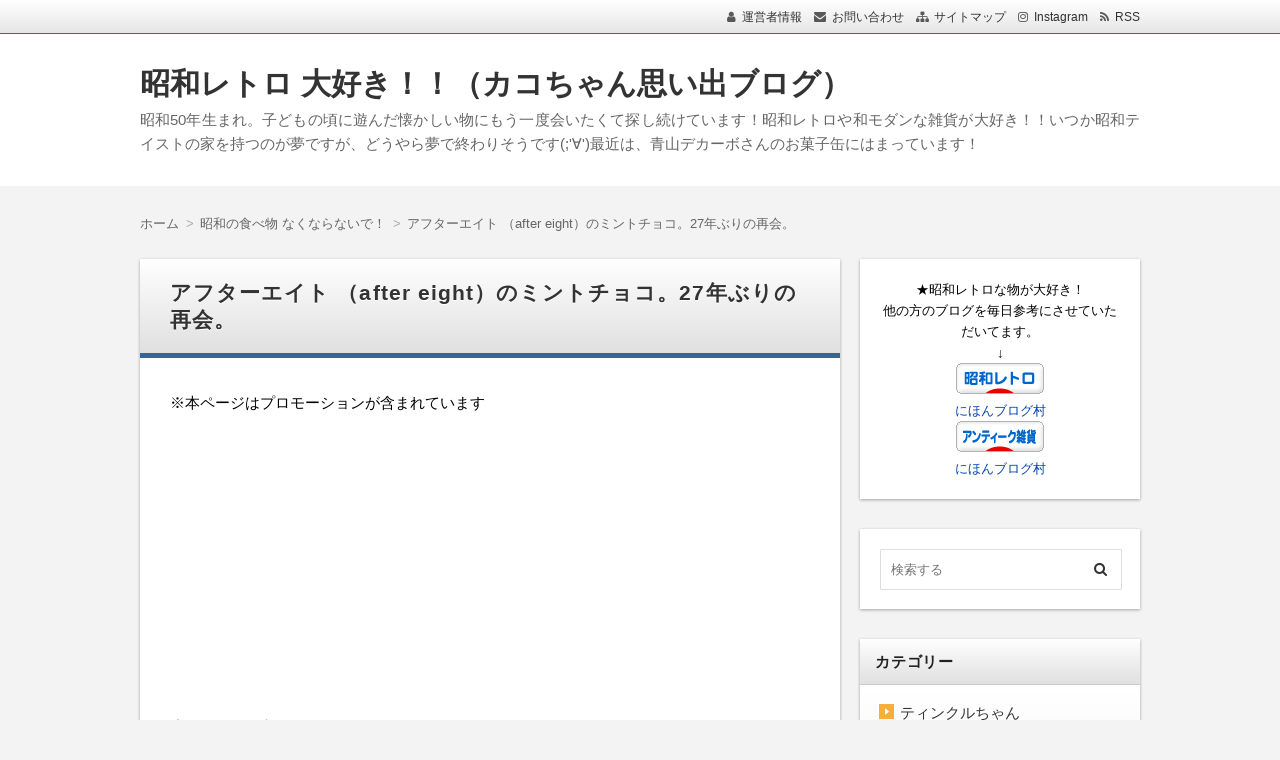

--- FILE ---
content_type: text/html; charset=UTF-8
request_url: https://www.denguri.com/nakunaranaide/aftereight
body_size: 22517
content:
<!DOCTYPE html>
<html lang="ja" class="no-js no-svg">
<head>
<meta charset="UTF-8"/>
<meta http-equiv="X-UA-Compatible" content="IE=edge">
<meta name="viewport" content="width=device-width, initial-scale=1">
<link rel="stylesheet" href="https://www.denguri.com/wp-content/themes/wp-alpha/css/normalize.css"/>
<link rel="stylesheet" href="https://www.denguri.com/wp-content/themes/wp-alpha/css/basic.css"/>
<link rel="stylesheet" href="https://www.denguri.com/wp-content/themes/wp-alpha/css/wpbasic.css"/>
<link rel="stylesheet" href="https://www.denguri.com/wp-content/themes/wp-alpha/style.css"/>
<link rel="stylesheet" href="https://www.denguri.com/wp-content/themes/wp-alpha/modules/modules.css"/>
<link rel="stylesheet" media="screen and (min-width: 769px)" href="https://www.denguri.com/wp-content/themes/wp-alpha/skin/luster/skin.css.php"/>
<link rel="stylesheet" media="screen and (max-width: 768px)" href="https://www.denguri.com/wp-content/themes/wp-alpha/css/mobile.css.php"/>
<title>アフターエイト （after eight）のミントチョコ。27年ぶりの再会。 | 昭和レトロ 大好き！！（カコちゃん思い出ブログ）</title>
<meta name='robots' content='max-image-preview:large'/>
	<style>img:is([sizes="auto" i], [sizes^="auto," i]) { contain-intrinsic-size: 3000px 1500px }</style>
	<link rel='dns-prefetch' href='//stats.wp.com'/>
<link rel='dns-prefetch' href='//v0.wordpress.com'/>
<link rel="alternate" type="application/rss+xml" title="昭和レトロ 大好き！！（カコちゃん思い出ブログ） &raquo; フィード" href="https://www.denguri.com/feed"/>
<link rel="alternate" type="application/rss+xml" title="昭和レトロ 大好き！！（カコちゃん思い出ブログ） &raquo; コメントフィード" href="https://www.denguri.com/comments/feed"/>
<link rel="alternate" type="application/rss+xml" title="昭和レトロ 大好き！！（カコちゃん思い出ブログ） &raquo; アフターエイト （after eight）のミントチョコ。27年ぶりの再会。 のコメントのフィード" href="https://www.denguri.com/nakunaranaide/aftereight/feed"/>

<!-- SEO SIMPLE PACK 3.6.2 -->
<meta name="description" content="小さい頃（昭和50年代）、 海外のお菓子を食べる機会は あまりなかったのだけど、 &nbsp; なぜかこの 「アフターエイト」という名のイギリスの ミントチョコだけは &nbsp; &nbsp; &nbsp; 小さい頃から 私の脳裏に 深く">
<meta name="keywords" content="昭和レトロ,ブログ">
<link rel="canonical" href="https://www.denguri.com/nakunaranaide/aftereight">
<meta property="og:locale" content="ja_JP">
<meta property="og:type" content="article">
<meta property="og:image" content="https://www.denguri.com/wp-content/uploads/2020/08/eight.jpg">
<meta property="og:title" content="アフターエイト （after eight）のミントチョコ。27年ぶりの再会。 | 昭和レトロ 大好き！！（カコちゃん思い出ブログ）">
<meta property="og:description" content="小さい頃（昭和50年代）、 海外のお菓子を食べる機会は あまりなかったのだけど、 &nbsp; なぜかこの 「アフターエイト」という名のイギリスの ミントチョコだけは &nbsp; &nbsp; &nbsp; 小さい頃から 私の脳裏に 深く">
<meta property="og:url" content="https://www.denguri.com/nakunaranaide/aftereight">
<meta property="og:site_name" content="昭和レトロ 大好き！！（カコちゃん思い出ブログ）">
<meta name="twitter:card" content="summary">
<!-- / SEO SIMPLE PACK -->

<script type="text/javascript">//<![CDATA[
window._wpemojiSettings={"baseUrl":"https:\/\/s.w.org\/images\/core\/emoji\/16.0.1\/72x72\/","ext":".png","svgUrl":"https:\/\/s.w.org\/images\/core\/emoji\/16.0.1\/svg\/","svgExt":".svg","source":{"concatemoji":"https:\/\/www.denguri.com\/wp-includes\/js\/wp-emoji-release.min.js?ver=6.8.3"}};!function(s,n){var o,i,e;function c(e){try{var t={supportTests:e,timestamp:(new Date).valueOf()};sessionStorage.setItem(o,JSON.stringify(t))}catch(e){}}function p(e,t,n){e.clearRect(0,0,e.canvas.width,e.canvas.height),e.fillText(t,0,0);var t=new Uint32Array(e.getImageData(0,0,e.canvas.width,e.canvas.height).data),a=(e.clearRect(0,0,e.canvas.width,e.canvas.height),e.fillText(n,0,0),new Uint32Array(e.getImageData(0,0,e.canvas.width,e.canvas.height).data));return t.every(function(e,t){return e===a[t]})}function u(e,t){e.clearRect(0,0,e.canvas.width,e.canvas.height),e.fillText(t,0,0);for(var n=e.getImageData(16,16,1,1),a=0;a<n.data.length;a++)if(0!==n.data[a])return!1;return!0}function f(e,t,n,a){switch(t){case"flag":return n(e,"\ud83c\udff3\ufe0f\u200d\u26a7\ufe0f","\ud83c\udff3\ufe0f\u200b\u26a7\ufe0f")?!1:!n(e,"\ud83c\udde8\ud83c\uddf6","\ud83c\udde8\u200b\ud83c\uddf6")&&!n(e,"\ud83c\udff4\udb40\udc67\udb40\udc62\udb40\udc65\udb40\udc6e\udb40\udc67\udb40\udc7f","\ud83c\udff4\u200b\udb40\udc67\u200b\udb40\udc62\u200b\udb40\udc65\u200b\udb40\udc6e\u200b\udb40\udc67\u200b\udb40\udc7f");case"emoji":return!a(e,"\ud83e\udedf")}return!1}function g(e,t,n,a){var r="undefined"!=typeof WorkerGlobalScope&&self instanceof WorkerGlobalScope?new OffscreenCanvas(300,150):s.createElement("canvas"),o=r.getContext("2d",{willReadFrequently:!0}),i=(o.textBaseline="top",o.font="600 32px Arial",{});return e.forEach(function(e){i[e]=t(o,e,n,a)}),i}function t(e){var t=s.createElement("script");t.src=e,t.defer=!0,s.head.appendChild(t)}"undefined"!=typeof Promise&&(o="wpEmojiSettingsSupports",i=["flag","emoji"],n.supports={everything:!0,everythingExceptFlag:!0},e=new Promise(function(e){s.addEventListener("DOMContentLoaded",e,{once:!0})}),new Promise(function(t){var n=function(){try{var e=JSON.parse(sessionStorage.getItem(o));if("object"==typeof e&&"number"==typeof e.timestamp&&(new Date).valueOf()<e.timestamp+604800&&"object"==typeof e.supportTests)return e.supportTests}catch(e){}return null}();if(!n){if("undefined"!=typeof Worker&&"undefined"!=typeof OffscreenCanvas&&"undefined"!=typeof URL&&URL.createObjectURL&&"undefined"!=typeof Blob)try{var e="postMessage("+g.toString()+"("+[JSON.stringify(i),f.toString(),p.toString(),u.toString()].join(",")+"));",a=new Blob([e],{type:"text/javascript"}),r=new Worker(URL.createObjectURL(a),{name:"wpTestEmojiSupports"});return void(r.onmessage=function(e){c(n=e.data),r.terminate(),t(n)})}catch(e){}c(n=g(i,f,p,u))}t(n)}).then(function(e){for(var t in e)n.supports[t]=e[t],n.supports.everything=n.supports.everything&&n.supports[t],"flag"!==t&&(n.supports.everythingExceptFlag=n.supports.everythingExceptFlag&&n.supports[t]);n.supports.everythingExceptFlag=n.supports.everythingExceptFlag&&!n.supports.flag,n.DOMReady=!1,n.readyCallback=function(){n.DOMReady=!0}}).then(function(){return e}).then(function(){var e;n.supports.everything||(n.readyCallback(),(e=n.source||{}).concatemoji?t(e.concatemoji):e.wpemoji&&e.twemoji&&(t(e.twemoji),t(e.wpemoji)))}))}((window,document),window._wpemojiSettings);
//]]></script>
<style id='wp-emoji-styles-inline-css' type='text/css'>

	img.wp-smiley, img.emoji {
		display: inline !important;
		border: none !important;
		box-shadow: none !important;
		height: 1em !important;
		width: 1em !important;
		margin: 0 0.07em !important;
		vertical-align: -0.1em !important;
		background: none !important;
		padding: 0 !important;
	}
</style>
<link rel='stylesheet' id='wp-block-library-css' href='https://www.denguri.com/wp-includes/css/dist/block-library/style.min.css?ver=6.8.3' type='text/css' media='all'/>
<style id='classic-theme-styles-inline-css' type='text/css'>
/*! This file is auto-generated */
.wp-block-button__link{color:#fff;background-color:#32373c;border-radius:9999px;box-shadow:none;text-decoration:none;padding:calc(.667em + 2px) calc(1.333em + 2px);font-size:1.125em}.wp-block-file__button{background:#32373c;color:#fff;text-decoration:none}
</style>
<style id='rinkerg-gutenberg-rinker-style-inline-css' type='text/css'>
.wp-block-create-block-block{background-color:#21759b;color:#fff;padding:2px}

</style>
<link rel='stylesheet' id='mediaelement-css' href='https://www.denguri.com/wp-includes/js/mediaelement/mediaelementplayer-legacy.min.css?ver=4.2.17' type='text/css' media='all'/>
<link rel='stylesheet' id='wp-mediaelement-css' href='https://www.denguri.com/wp-includes/js/mediaelement/wp-mediaelement.min.css?ver=6.8.3' type='text/css' media='all'/>
<style id='jetpack-sharing-buttons-style-inline-css' type='text/css'>
.jetpack-sharing-buttons__services-list{display:flex;flex-direction:row;flex-wrap:wrap;gap:0;list-style-type:none;margin:5px;padding:0}.jetpack-sharing-buttons__services-list.has-small-icon-size{font-size:12px}.jetpack-sharing-buttons__services-list.has-normal-icon-size{font-size:16px}.jetpack-sharing-buttons__services-list.has-large-icon-size{font-size:24px}.jetpack-sharing-buttons__services-list.has-huge-icon-size{font-size:36px}@media print{.jetpack-sharing-buttons__services-list{display:none!important}}.editor-styles-wrapper .wp-block-jetpack-sharing-buttons{gap:0;padding-inline-start:0}ul.jetpack-sharing-buttons__services-list.has-background{padding:1.25em 2.375em}
</style>
<style id='global-styles-inline-css' type='text/css'>
:root{--wp--preset--aspect-ratio--square: 1;--wp--preset--aspect-ratio--4-3: 4/3;--wp--preset--aspect-ratio--3-4: 3/4;--wp--preset--aspect-ratio--3-2: 3/2;--wp--preset--aspect-ratio--2-3: 2/3;--wp--preset--aspect-ratio--16-9: 16/9;--wp--preset--aspect-ratio--9-16: 9/16;--wp--preset--color--black: #000000;--wp--preset--color--cyan-bluish-gray: #abb8c3;--wp--preset--color--white: #ffffff;--wp--preset--color--pale-pink: #f78da7;--wp--preset--color--vivid-red: #cf2e2e;--wp--preset--color--luminous-vivid-orange: #ff6900;--wp--preset--color--luminous-vivid-amber: #fcb900;--wp--preset--color--light-green-cyan: #7bdcb5;--wp--preset--color--vivid-green-cyan: #00d084;--wp--preset--color--pale-cyan-blue: #8ed1fc;--wp--preset--color--vivid-cyan-blue: #0693e3;--wp--preset--color--vivid-purple: #9b51e0;--wp--preset--gradient--vivid-cyan-blue-to-vivid-purple: linear-gradient(135deg,rgba(6,147,227,1) 0%,rgb(155,81,224) 100%);--wp--preset--gradient--light-green-cyan-to-vivid-green-cyan: linear-gradient(135deg,rgb(122,220,180) 0%,rgb(0,208,130) 100%);--wp--preset--gradient--luminous-vivid-amber-to-luminous-vivid-orange: linear-gradient(135deg,rgba(252,185,0,1) 0%,rgba(255,105,0,1) 100%);--wp--preset--gradient--luminous-vivid-orange-to-vivid-red: linear-gradient(135deg,rgba(255,105,0,1) 0%,rgb(207,46,46) 100%);--wp--preset--gradient--very-light-gray-to-cyan-bluish-gray: linear-gradient(135deg,rgb(238,238,238) 0%,rgb(169,184,195) 100%);--wp--preset--gradient--cool-to-warm-spectrum: linear-gradient(135deg,rgb(74,234,220) 0%,rgb(151,120,209) 20%,rgb(207,42,186) 40%,rgb(238,44,130) 60%,rgb(251,105,98) 80%,rgb(254,248,76) 100%);--wp--preset--gradient--blush-light-purple: linear-gradient(135deg,rgb(255,206,236) 0%,rgb(152,150,240) 100%);--wp--preset--gradient--blush-bordeaux: linear-gradient(135deg,rgb(254,205,165) 0%,rgb(254,45,45) 50%,rgb(107,0,62) 100%);--wp--preset--gradient--luminous-dusk: linear-gradient(135deg,rgb(255,203,112) 0%,rgb(199,81,192) 50%,rgb(65,88,208) 100%);--wp--preset--gradient--pale-ocean: linear-gradient(135deg,rgb(255,245,203) 0%,rgb(182,227,212) 50%,rgb(51,167,181) 100%);--wp--preset--gradient--electric-grass: linear-gradient(135deg,rgb(202,248,128) 0%,rgb(113,206,126) 100%);--wp--preset--gradient--midnight: linear-gradient(135deg,rgb(2,3,129) 0%,rgb(40,116,252) 100%);--wp--preset--font-size--small: 13px;--wp--preset--font-size--medium: 20px;--wp--preset--font-size--large: 36px;--wp--preset--font-size--x-large: 42px;--wp--preset--spacing--20: 0.44rem;--wp--preset--spacing--30: 0.67rem;--wp--preset--spacing--40: 1rem;--wp--preset--spacing--50: 1.5rem;--wp--preset--spacing--60: 2.25rem;--wp--preset--spacing--70: 3.38rem;--wp--preset--spacing--80: 5.06rem;--wp--preset--shadow--natural: 6px 6px 9px rgba(0, 0, 0, 0.2);--wp--preset--shadow--deep: 12px 12px 50px rgba(0, 0, 0, 0.4);--wp--preset--shadow--sharp: 6px 6px 0px rgba(0, 0, 0, 0.2);--wp--preset--shadow--outlined: 6px 6px 0px -3px rgba(255, 255, 255, 1), 6px 6px rgba(0, 0, 0, 1);--wp--preset--shadow--crisp: 6px 6px 0px rgba(0, 0, 0, 1);}:where(.is-layout-flex){gap: 0.5em;}:where(.is-layout-grid){gap: 0.5em;}body .is-layout-flex{display: flex;}.is-layout-flex{flex-wrap: wrap;align-items: center;}.is-layout-flex > :is(*, div){margin: 0;}body .is-layout-grid{display: grid;}.is-layout-grid > :is(*, div){margin: 0;}:where(.wp-block-columns.is-layout-flex){gap: 2em;}:where(.wp-block-columns.is-layout-grid){gap: 2em;}:where(.wp-block-post-template.is-layout-flex){gap: 1.25em;}:where(.wp-block-post-template.is-layout-grid){gap: 1.25em;}.has-black-color{color: var(--wp--preset--color--black) !important;}.has-cyan-bluish-gray-color{color: var(--wp--preset--color--cyan-bluish-gray) !important;}.has-white-color{color: var(--wp--preset--color--white) !important;}.has-pale-pink-color{color: var(--wp--preset--color--pale-pink) !important;}.has-vivid-red-color{color: var(--wp--preset--color--vivid-red) !important;}.has-luminous-vivid-orange-color{color: var(--wp--preset--color--luminous-vivid-orange) !important;}.has-luminous-vivid-amber-color{color: var(--wp--preset--color--luminous-vivid-amber) !important;}.has-light-green-cyan-color{color: var(--wp--preset--color--light-green-cyan) !important;}.has-vivid-green-cyan-color{color: var(--wp--preset--color--vivid-green-cyan) !important;}.has-pale-cyan-blue-color{color: var(--wp--preset--color--pale-cyan-blue) !important;}.has-vivid-cyan-blue-color{color: var(--wp--preset--color--vivid-cyan-blue) !important;}.has-vivid-purple-color{color: var(--wp--preset--color--vivid-purple) !important;}.has-black-background-color{background-color: var(--wp--preset--color--black) !important;}.has-cyan-bluish-gray-background-color{background-color: var(--wp--preset--color--cyan-bluish-gray) !important;}.has-white-background-color{background-color: var(--wp--preset--color--white) !important;}.has-pale-pink-background-color{background-color: var(--wp--preset--color--pale-pink) !important;}.has-vivid-red-background-color{background-color: var(--wp--preset--color--vivid-red) !important;}.has-luminous-vivid-orange-background-color{background-color: var(--wp--preset--color--luminous-vivid-orange) !important;}.has-luminous-vivid-amber-background-color{background-color: var(--wp--preset--color--luminous-vivid-amber) !important;}.has-light-green-cyan-background-color{background-color: var(--wp--preset--color--light-green-cyan) !important;}.has-vivid-green-cyan-background-color{background-color: var(--wp--preset--color--vivid-green-cyan) !important;}.has-pale-cyan-blue-background-color{background-color: var(--wp--preset--color--pale-cyan-blue) !important;}.has-vivid-cyan-blue-background-color{background-color: var(--wp--preset--color--vivid-cyan-blue) !important;}.has-vivid-purple-background-color{background-color: var(--wp--preset--color--vivid-purple) !important;}.has-black-border-color{border-color: var(--wp--preset--color--black) !important;}.has-cyan-bluish-gray-border-color{border-color: var(--wp--preset--color--cyan-bluish-gray) !important;}.has-white-border-color{border-color: var(--wp--preset--color--white) !important;}.has-pale-pink-border-color{border-color: var(--wp--preset--color--pale-pink) !important;}.has-vivid-red-border-color{border-color: var(--wp--preset--color--vivid-red) !important;}.has-luminous-vivid-orange-border-color{border-color: var(--wp--preset--color--luminous-vivid-orange) !important;}.has-luminous-vivid-amber-border-color{border-color: var(--wp--preset--color--luminous-vivid-amber) !important;}.has-light-green-cyan-border-color{border-color: var(--wp--preset--color--light-green-cyan) !important;}.has-vivid-green-cyan-border-color{border-color: var(--wp--preset--color--vivid-green-cyan) !important;}.has-pale-cyan-blue-border-color{border-color: var(--wp--preset--color--pale-cyan-blue) !important;}.has-vivid-cyan-blue-border-color{border-color: var(--wp--preset--color--vivid-cyan-blue) !important;}.has-vivid-purple-border-color{border-color: var(--wp--preset--color--vivid-purple) !important;}.has-vivid-cyan-blue-to-vivid-purple-gradient-background{background: var(--wp--preset--gradient--vivid-cyan-blue-to-vivid-purple) !important;}.has-light-green-cyan-to-vivid-green-cyan-gradient-background{background: var(--wp--preset--gradient--light-green-cyan-to-vivid-green-cyan) !important;}.has-luminous-vivid-amber-to-luminous-vivid-orange-gradient-background{background: var(--wp--preset--gradient--luminous-vivid-amber-to-luminous-vivid-orange) !important;}.has-luminous-vivid-orange-to-vivid-red-gradient-background{background: var(--wp--preset--gradient--luminous-vivid-orange-to-vivid-red) !important;}.has-very-light-gray-to-cyan-bluish-gray-gradient-background{background: var(--wp--preset--gradient--very-light-gray-to-cyan-bluish-gray) !important;}.has-cool-to-warm-spectrum-gradient-background{background: var(--wp--preset--gradient--cool-to-warm-spectrum) !important;}.has-blush-light-purple-gradient-background{background: var(--wp--preset--gradient--blush-light-purple) !important;}.has-blush-bordeaux-gradient-background{background: var(--wp--preset--gradient--blush-bordeaux) !important;}.has-luminous-dusk-gradient-background{background: var(--wp--preset--gradient--luminous-dusk) !important;}.has-pale-ocean-gradient-background{background: var(--wp--preset--gradient--pale-ocean) !important;}.has-electric-grass-gradient-background{background: var(--wp--preset--gradient--electric-grass) !important;}.has-midnight-gradient-background{background: var(--wp--preset--gradient--midnight) !important;}.has-small-font-size{font-size: var(--wp--preset--font-size--small) !important;}.has-medium-font-size{font-size: var(--wp--preset--font-size--medium) !important;}.has-large-font-size{font-size: var(--wp--preset--font-size--large) !important;}.has-x-large-font-size{font-size: var(--wp--preset--font-size--x-large) !important;}
:where(.wp-block-post-template.is-layout-flex){gap: 1.25em;}:where(.wp-block-post-template.is-layout-grid){gap: 1.25em;}
:where(.wp-block-columns.is-layout-flex){gap: 2em;}:where(.wp-block-columns.is-layout-grid){gap: 2em;}
:root :where(.wp-block-pullquote){font-size: 1.5em;line-height: 1.6;}
</style>
<link rel='stylesheet' id='contact-form-7-css' href='https://www.denguri.com/wp-content/plugins/contact-form-7/includes/css/styles.css?ver=6.1.4' type='text/css' media='all'/>
<link rel='stylesheet' id='yyi_rinker_stylesheet-css' href='https://www.denguri.com/wp-content/plugins/yyi-rinker/css/style.css?v=1.11.1&#038;ver=6.8.3' type='text/css' media='all'/>
<link rel='stylesheet' id='font-awesome.min-css' href='https://www.denguri.com/wp-content/themes/wp-alpha/css/font-awesome.min.css?ver=6.8.3' type='text/css' media='all'/>
<link rel='stylesheet' id='tweak-css' href='https://www.denguri.com/wp-content/themes/wp-alpha/css/tweak.css?ver=6.8.3' type='text/css' media='all'/>
<link rel='stylesheet' id='alpha-parent-style-css' href='https://www.denguri.com/wp-content/themes/wp-alpha/style.css?ver=6.8.3' type='text/css' media='all'/>
<link rel='stylesheet' id='alpha-child-style-css' href='https://www.denguri.com/wp-content/themes/wp-alpha-child/style.css?ver=6.8.3' type='text/css' media='all'/>
<script type="text/javascript" src="https://www.denguri.com/wp-includes/js/jquery/jquery.min.js?ver=3.7.1" id="jquery-core-js"></script>
<script type="text/javascript" src="https://www.denguri.com/wp-includes/js/jquery/jquery-migrate.min.js?ver=3.4.1" id="jquery-migrate-js"></script>
<script type="text/javascript" src="https://www.denguri.com/wp-content/plugins/yyi-rinker/js/event-tracking.js?v=1.11.1" id="yyi_rinker_event_tracking_script-js"></script>
<link rel="https://api.w.org/" href="https://www.denguri.com/wp-json/"/><link rel="alternate" title="JSON" type="application/json" href="https://www.denguri.com/wp-json/wp/v2/posts/959"/><link rel="EditURI" type="application/rsd+xml" title="RSD" href="https://www.denguri.com/xmlrpc.php?rsd"/>
<meta name="generator" content="WordPress 6.8.3"/>
<link rel='shortlink' href='https://wp.me/p6AIGe-ft'/>
<link rel="alternate" title="oEmbed (JSON)" type="application/json+oembed" href="https://www.denguri.com/wp-json/oembed/1.0/embed?url=https%3A%2F%2Fwww.denguri.com%2Fnakunaranaide%2Faftereight"/>
<link rel="alternate" title="oEmbed (XML)" type="text/xml+oembed" href="https://www.denguri.com/wp-json/oembed/1.0/embed?url=https%3A%2F%2Fwww.denguri.com%2Fnakunaranaide%2Faftereight&#038;format=xml"/>
	<style>img#wpstats{display:none}</style>
		<style>
.yyi-rinker-images {
    display: flex;
    justify-content: center;
    align-items: center;
    position: relative;

}
div.yyi-rinker-image img.yyi-rinker-main-img.hidden {
    display: none;
}

.yyi-rinker-images-arrow {
    cursor: pointer;
    position: absolute;
    top: 50%;
    display: block;
    margin-top: -11px;
    opacity: 0.6;
    width: 22px;
}

.yyi-rinker-images-arrow-left{
    left: -10px;
}
.yyi-rinker-images-arrow-right{
    right: -10px;
}

.yyi-rinker-images-arrow-left.hidden {
    display: none;
}

.yyi-rinker-images-arrow-right.hidden {
    display: none;
}
div.yyi-rinker-contents.yyi-rinker-design-tate  div.yyi-rinker-box{
    flex-direction: column;
}

div.yyi-rinker-contents.yyi-rinker-design-slim div.yyi-rinker-box .yyi-rinker-links {
    flex-direction: column;
}

div.yyi-rinker-contents.yyi-rinker-design-slim div.yyi-rinker-info {
    width: 100%;
}

div.yyi-rinker-contents.yyi-rinker-design-slim .yyi-rinker-title {
    text-align: center;
}

div.yyi-rinker-contents.yyi-rinker-design-slim .yyi-rinker-links {
    text-align: center;
}
div.yyi-rinker-contents.yyi-rinker-design-slim .yyi-rinker-image {
    margin: auto;
}

div.yyi-rinker-contents.yyi-rinker-design-slim div.yyi-rinker-info ul.yyi-rinker-links li {
	align-self: stretch;
}
div.yyi-rinker-contents.yyi-rinker-design-slim div.yyi-rinker-box div.yyi-rinker-info {
	padding: 0;
}
div.yyi-rinker-contents.yyi-rinker-design-slim div.yyi-rinker-box {
	flex-direction: column;
	padding: 14px 5px 0;
}

.yyi-rinker-design-slim div.yyi-rinker-box div.yyi-rinker-info {
	text-align: center;
}

.yyi-rinker-design-slim div.price-box span.price {
	display: block;
}

div.yyi-rinker-contents.yyi-rinker-design-slim div.yyi-rinker-info div.yyi-rinker-title a{
	font-size:16px;
}

div.yyi-rinker-contents.yyi-rinker-design-slim ul.yyi-rinker-links li.amazonkindlelink:before,  div.yyi-rinker-contents.yyi-rinker-design-slim ul.yyi-rinker-links li.amazonlink:before,  div.yyi-rinker-contents.yyi-rinker-design-slim ul.yyi-rinker-links li.rakutenlink:before, div.yyi-rinker-contents.yyi-rinker-design-slim ul.yyi-rinker-links li.yahoolink:before, div.yyi-rinker-contents.yyi-rinker-design-slim ul.yyi-rinker-links li.mercarilink:before {
	font-size:12px;
}

div.yyi-rinker-contents.yyi-rinker-design-slim ul.yyi-rinker-links li a {
	font-size: 13px;
}
.entry-content ul.yyi-rinker-links li {
	padding: 0;
}

div.yyi-rinker-contents .yyi-rinker-attention.attention_desing_right_ribbon {
    width: 89px;
    height: 91px;
    position: absolute;
    top: -1px;
    right: -1px;
    left: auto;
    overflow: hidden;
}

div.yyi-rinker-contents .yyi-rinker-attention.attention_desing_right_ribbon span {
    display: inline-block;
    width: 146px;
    position: absolute;
    padding: 4px 0;
    left: -13px;
    top: 12px;
    text-align: center;
    font-size: 12px;
    line-height: 24px;
    -webkit-transform: rotate(45deg);
    transform: rotate(45deg);
    box-shadow: 0 1px 3px rgba(0, 0, 0, 0.2);
}

div.yyi-rinker-contents .yyi-rinker-attention.attention_desing_right_ribbon {
    background: none;
}
.yyi-rinker-attention.attention_desing_right_ribbon .yyi-rinker-attention-after,
.yyi-rinker-attention.attention_desing_right_ribbon .yyi-rinker-attention-before{
display:none;
}
div.yyi-rinker-use-right_ribbon div.yyi-rinker-title {
    margin-right: 2rem;
}

				</style><style type="text/css"></style>
<!-- Jetpack Open Graph Tags -->
<meta property="og:type" content="article"/>
<meta property="og:title" content="アフターエイト （after eight）のミントチョコ。27年ぶりの再会。"/>
<meta property="og:url" content="https://www.denguri.com/nakunaranaide/aftereight"/>
<meta property="og:description" content="小さい頃（昭和50年代）、 海外のお菓子を食べる機会は あまりなかったのだけど、 &nbsp; なぜかこの 「&hellip;"/>
<meta property="article:published_time" content="2020-08-06T13:49:14+00:00"/>
<meta property="article:modified_time" content="2025-01-01T05:55:50+00:00"/>
<meta property="og:site_name" content="昭和レトロ 大好き！！（カコちゃん思い出ブログ）"/>
<meta property="og:image" content="https://www.denguri.com/wp-content/uploads/2020/08/eight.jpg"/>
<meta property="og:image:width" content="800"/>
<meta property="og:image:height" content="600"/>
<meta property="og:image:alt" content="after eight ミントチョコレート"/>
<meta property="og:locale" content="ja_JP"/>
<meta name="twitter:text:title" content="アフターエイト （after eight）のミントチョコ。27年ぶりの再会。"/>
<meta name="twitter:image" content="https://www.denguri.com/wp-content/uploads/2020/08/eight.jpg?w=640"/>
<meta name="twitter:image:alt" content="after eight ミントチョコレート"/>
<meta name="twitter:card" content="summary_large_image"/>

<!-- End Jetpack Open Graph Tags -->
<link rel="icon" href="https://www.denguri.com/wp-content/uploads/2015/08/cropped-IMG_4600-2-32x32.jpg" sizes="32x32"/>
<link rel="icon" href="https://www.denguri.com/wp-content/uploads/2015/08/cropped-IMG_4600-2-192x192.jpg" sizes="192x192"/>
<link rel="apple-touch-icon" href="https://www.denguri.com/wp-content/uploads/2015/08/cropped-IMG_4600-2-180x180.jpg"/>
<meta name="msapplication-TileImage" content="https://www.denguri.com/wp-content/uploads/2015/08/cropped-IMG_4600-2-270x270.jpg"/>
<link rel="stylesheet" href="https://www.denguri.com/wp-content/themes/wp-alpha/css/page-width-c2-css.php"/></head>
<body class="wp-singular post-template-default single single-post postid-959 single-format-standard wp-theme-wp-alpha wp-child-theme-wp-alpha-child has-sidebar">
<div id="masthead" class="
	c2r">

	 

<header class="header header-left" role="banner">
	<nav class="header-navigation" role="navigation">
	<div class="header-navigation-inner l-site">
		<ul>
						<li><a href="https://www.denguri.com/policy" title="運営者情報" class="icon-profile">運営者情報</a></li>			<li><a href="https://www.denguri.com/contact" title="email" class="icon-email">お問い合わせ</a></li>			<li><a href="https://www.denguri.com/sitemap" title="サイトマップ" class="icon-sitemap">サイトマップ</a></li>			<li><a href="https://www.instagram.com/showaretrolove" title="instagram" class="icon-instagram" target="_blank">Instagram</a></li>												<li><a href="https://www.denguri.com/feed" title="RSSフィード" class="icon-rss">RSS</a></li>		</ul>
			</div>
	</nav>

	<div class="header-main">
	<div class="header-main-inner l-site">
		
		<div class="header-txt-ad">
			<div class="header-txt">
				<div class="site-title"><a href="https://www.denguri.com/" rel="home">昭和レトロ 大好き！！（カコちゃん思い出ブログ）</a></div>				<p class="site-description">昭和50年生まれ。子どもの頃に遊んだ懐かしい物にもう一度会いたくて探し続けています！昭和レトロや和モダンな雑貨が大好き！！いつか昭和テイストの家を持つのが夢ですが、どうやら夢で終わりそうです(;&#039;∀&#039;)最近は、青山デカーボさんのお菓子缶にはまっています！</p>
			</div>

			<div class="header-ad">
							</div>
		</div>
	</div>
	</div>
</header><!-- #masthead -->

 

 

 
  


	<div class="content-area" id="content-area">
	<div class="content-area-inner l-site">

	<div class="breadcrumb"><ul><li><a href="https://www.denguri.com"><span>ホーム</span></a></li><li><a href="https://www.denguri.com/category/nakunaranaide"><span>昭和の食べ物 なくならないで！</span></a></li><li><span>アフターエイト （after eight）のミントチョコ。27年ぶりの再会。</span></li></ul><script type="application/ld+json">{
				"@context": "http://schema.org",
				"@type": "BreadcrumbList",
				"itemListElement": [{
					"@type": "ListItem",
					"position": 1,
					"item": {
							"@id": "https://www.denguri.com/category/nakunaranaide",
							"name": "昭和の食べ物 なくならないで！"
					}
				}]
			}</script></div>
		<div class="l-main_sidebar-1">

			<div class="main l-main" id="main" role="main">
			<div class="main-inner">

				<!-- ▽ウィジェットエリア：記事メインカラム上 -->
				
				<!-- ▽投稿 -->
								<article id="post-959" class="post-959 post type-post status-publish format-standard has-post-thumbnail hentry category-nakunaranaide" role="article">
					<header class="entry-header">
						<h1 class="entry-title"><span class="entry-title-inner">
														アフターエイト （after eight）のミントチョコ。27年ぶりの再会。													</span></h1>
					</header>

					<!-- ▽ウィジェットエリア：記事本文上 -->
					<div id="text-3" class="widget widget_text single_main_post_content_top">			<div class="textwidget"><p>※本ページはプロモーションが含まれています</p>
</div>
		</div><div id="myd_text_noframe-7" class="widget widget_text_noframe_myd single_main_post_content_top">			<div class="textwidget"><script async src="https://pagead2.googlesyndication.com/pagead/js/adsbygoogle.js"></script>
<!-- 記事上横長タイプ（20190724） -->
<ins class="adsbygoogle" style="display:block" data-ad-client="ca-pub-7098120873521870" data-ad-slot="5778256973" data-ad-format="auto" data-full-width-responsive="true"></ins>
<script>(adsbygoogle=window.adsbygoogle||[]).push({});</script></div>
		</div>					
					<div class="entry-content">
												<p>小さい頃（昭和50年代）、<br/>
海外のお菓子を食べる機会は<br/>
あまりなかったのだけど、</p>
<p>&nbsp;</p>
<p>なぜかこの<br/>
「アフターエイト」という名のイギリスの<br/>
ミントチョコだけは</p>
<p><a href="https://www.denguri.com/wp-content/uploads/2020/08/eight.jpg"><img fetchpriority="high" decoding="async" class="alignnone size-full wp-image-1155" src="https://www.denguri.com/wp-content/uploads/2020/08/eight.jpg" alt="after eight ミントチョコレート" width="800" height="600" srcset="https://www.denguri.com/wp-content/uploads/2020/08/eight.jpg 800w, https://www.denguri.com/wp-content/uploads/2020/08/eight-300x225.jpg 300w, https://www.denguri.com/wp-content/uploads/2020/08/eight-768x576.jpg 768w" sizes="(max-width: 800px) 100vw, 800px"/></a></p>
<p>&nbsp;</p>
<p><a href="https://www.denguri.com/wp-content/uploads/2020/08/eight2.jpg"><img decoding="async" class="alignnone size-full wp-image-1156" src="https://www.denguri.com/wp-content/uploads/2020/08/eight2.jpg" alt="アフターエイト　チョコレート" width="800" height="600" srcset="https://www.denguri.com/wp-content/uploads/2020/08/eight2.jpg 800w, https://www.denguri.com/wp-content/uploads/2020/08/eight2-300x225.jpg 300w, https://www.denguri.com/wp-content/uploads/2020/08/eight2-768x576.jpg 768w" sizes="(max-width: 800px) 100vw, 800px"/></a></p>
<p>&nbsp;</p>
<p>&nbsp;</p>
<p>小さい頃から<br/>
私の脳裏に<br/>
深く刻まれていて、</p>
<p>&nbsp;</p>
<p>見かけるたびに<br/>
母に買ってもらった記憶があります。</p>
<p>&nbsp;</p>
<p>&nbsp;</p>
<p>&nbsp;</p>
<p>一時期、<br/>
見かけなくなっていたのだけど、</p>
<p>&nbsp;</p>
<p>&nbsp;</p>
<p>つい最近、<br/>
「二木の菓子」で見つけて、<br/>
びっくり！！</p>
<p><a href="https://www.denguri.com/wp-content/uploads/2020/08/eight3.jpg"><img decoding="async" class="alignnone size-full wp-image-1157" src="https://www.denguri.com/wp-content/uploads/2020/08/eight3.jpg" alt="アフターエイトチョコレート" width="800" height="600" srcset="https://www.denguri.com/wp-content/uploads/2020/08/eight3.jpg 800w, https://www.denguri.com/wp-content/uploads/2020/08/eight3-300x225.jpg 300w, https://www.denguri.com/wp-content/uploads/2020/08/eight3-768x576.jpg 768w" sizes="(max-width: 800px) 100vw, 800px"/></a></p>
<p>&nbsp;</p>
<p>最後に食べたのは<br/>
高3の時。</p>
<p>広島の本通りにあった<br/>
ピーターパンという輸入雑貨店の閉店セールで<br/>
購入した記憶があります。</p>
<p>&nbsp;</p>
<p>&nbsp;</p>
<p>あぁ・・・なんと<span style="font-size: 14pt;">27年ぶり</span>の再会。<br/>
(/ω＼)</p>
<p>&nbsp;</p>
<p>&nbsp;</p>
<p>パッケージも中身も<br/>
昔のまま・・・の気がする。</p>
<p>&nbsp;</p>
<p><a href="https://www.denguri.com/wp-content/uploads/2020/08/eight4.jpg"><img loading="lazy" decoding="async" class="alignnone size-full wp-image-1158" src="https://www.denguri.com/wp-content/uploads/2020/08/eight4.jpg" alt="エイトチョコレート" width="800" height="600" srcset="https://www.denguri.com/wp-content/uploads/2020/08/eight4.jpg 800w, https://www.denguri.com/wp-content/uploads/2020/08/eight4-300x225.jpg 300w, https://www.denguri.com/wp-content/uploads/2020/08/eight4-768x576.jpg 768w" sizes="auto, (max-width: 800px) 100vw, 800px"/></a></p>
<p>&nbsp;</p>
<p>もちろん<br/>
帰宅してすぐに<br/>
食べました～！！</p>
<p><a href="https://www.denguri.com/wp-content/uploads/2020/08/eight5.jpg"><img loading="lazy" decoding="async" class="alignnone size-full wp-image-1159" src="https://www.denguri.com/wp-content/uploads/2020/08/eight5.jpg" alt="イギリスのおやつ" width="800" height="600" srcset="https://www.denguri.com/wp-content/uploads/2020/08/eight5.jpg 800w, https://www.denguri.com/wp-content/uploads/2020/08/eight5-300x225.jpg 300w, https://www.denguri.com/wp-content/uploads/2020/08/eight5-768x576.jpg 768w" sizes="auto, (max-width: 800px) 100vw, 800px"/></a></p>
<p>&nbsp;</p>
<p>感想ですが、</p>
<p>&nbsp;</p>
<p>・・・。</p>
<p>&nbsp;</p>
<p>&nbsp;</p>
<p>そんなに<br/>
美味しくない・・・。</p>
<p>&nbsp;</p>
<p>これ、こんなに美味しくなかったっけ？</p>
<p>&nbsp;</p>
<p>中のミント、<br/>
もそもそしてて<br/>
砂糖ぽくて<br/>
ちょっと苦手だな・・・</p>
<p><a href="https://www.denguri.com/wp-content/uploads/2020/08/eight6.jpg"><img loading="lazy" decoding="async" class="alignnone size-full wp-image-1160" src="https://www.denguri.com/wp-content/uploads/2020/08/eight6.jpg" alt="冷やして食べると美味しいチョコ" width="800" height="600" srcset="https://www.denguri.com/wp-content/uploads/2020/08/eight6.jpg 800w, https://www.denguri.com/wp-content/uploads/2020/08/eight6-300x225.jpg 300w, https://www.denguri.com/wp-content/uploads/2020/08/eight6-768x576.jpg 768w" sizes="auto, (max-width: 800px) 100vw, 800px"/></a></p>
<p>&nbsp;</p>
<p>と思ってしまった。</p>
<p>&nbsp;</p>
<p>27年の歳月が<br/>
私の味覚を変えてしまったのか？</p>
<p>&nbsp;</p>
<p>結局、1枚しか食べられなくて、<br/>
冷蔵庫に。</p>
<p>&nbsp;</p>
<p>そして、数日後、<br/>
甘いものが食べたくなったけど、</p>
<p>&nbsp;</p>
<p>アフターエイト以外に食べるものがなくて、<br/>
仕方なく食べたら、</p>
<p>&nbsp;</p>
<p>今度は<br/>
美味しかったです。( *´艸｀)</p>
<p>&nbsp;</p>
<p>これ、冷やさないとダメみたい。</p>
<p>&nbsp;</p>
<p>こないだ食べたのは<br/>
少し暑い日で、</p>
<p>チョコが一部溶けて、<br/>
中のミント少しはみ出て<br/>
紙にへばりついてたのがあったからな～。</p>
<p>&nbsp;</p>
<p>&nbsp;</p>
<p>常温だったから<br/>
駄目だったんだ。</p>
<p>&nbsp;</p>
<p>&nbsp;</p>
<p>それからは、<br/>
ちょこちょこと、<br/>
冷蔵庫から取り出しては食べて、<br/>
取り出しては食べで、</p>
<p>&nbsp;</p>
<p>5日ぐらいで<br/>
なくなりました。</p>
<p>&nbsp;</p>
<p>アフターエイト。<br/>
冷やして食べると<br/>
やっぱり美味しい懐かしい味だった・・・。</p>
<p>&nbsp;</p>
<p>でも、昔はもっと<br/>
ミント感が<br/>
強かったような気がするんだけどな・・・。</p>
<p>&nbsp;</p>
<p>この27年間で<br/>
私がミント慣れしたんだろうか・・・。</p>
<p>&nbsp;</p>
<p>ネスレさんのHPをみたら、<br/>
どうやら夏場は販売中止のようで、</p>
<p>&nbsp;</p>
<p>次に会えるのは<br/>
秋あたりかな？</p>
<p>&nbsp;</p>
<p>&nbsp;</p>
<div id="rinkerid5504" class="yyi-rinker-contents  yyi-rinker-postid-5504 yyi-rinker-img-m yyi-rinker-catid-11 ">
	<div class="yyi-rinker-box">
		<div class="yyi-rinker-image">
							<a href="https://www.amazon.co.jp/dp/B0140G4HFS?tag=denguri-22&#038;linkCode=ogi&#038;th=1&#038;psc=1" rel="nofollow" class="yyi-rinker-tracking" data-click-tracking="amazon_img 5504 Nestle After Eight(ネスレ アフターエイト) アフターエイト 189g" data-vars-click-id="amazon_img 5504 Nestle After Eight(ネスレ アフターエイト) アフターエイト 189g"><img decoding="async" src="https://m.media-amazon.com/images/I/41OIpgU5yvL._SL160_.jpg" width="160" height="83" class="yyi-rinker-main-img" style="border: none;" loading="lazy"></a>					</div>
		<div class="yyi-rinker-info">
			<div class="yyi-rinker-title">
									<a href="https://www.amazon.co.jp/dp/B0140G4HFS?tag=denguri-22&#038;linkCode=ogi&#038;th=1&#038;psc=1" rel="nofollow" class="yyi-rinker-tracking" data-click-tracking="amazon_title 5504 Nestle After Eight(ネスレ アフターエイト) アフターエイト 189g" data-vars-amp-click-id="amazon_title 5504 Nestle After Eight(ネスレ アフターエイト) アフターエイト 189g">Nestle After Eight(ネスレ アフターエイト) アフターエイト 189g</a>							</div>
			<div class="yyi-rinker-detail">
							<div class="credit-box">created by&nbsp;<a href="https://oyakosodate.com/rinker/" rel="nofollow noopener" target="_blank">Rinker</a></div>
										<div class="brand">After Eight</div>
							<div class="price-box">
							</div>
						</div>
						<ul class="yyi-rinker-links">
																                    <li class="amazonlink">
						<a href="https://www.amazon.co.jp/dp/B0140G4HFS?tag=denguri-22&amp;linkCode=ogi&amp;th=1&amp;psc=1" rel="nofollow" class="yyi-rinker-link yyi-rinker-tracking" data-click-tracking="amazon 5504 Nestle After Eight(ネスレ アフターエイト) アフターエイト 189g" data-vars-amp-click-id="amazon 5504 Nestle After Eight(ネスレ アフターエイト) アフターエイト 189g">Amazon</a>					</li>
													<li class="rakutenlink">
						<a href="https://af.moshimo.com/af/c/click?a_id=1457878&amp;p_id=54&amp;pc_id=54&amp;pl_id=616&amp;url=https%3A%2F%2Fsearch.rakuten.co.jp%2Fsearch%2Fmall%2F%25E3%2583%258D%25E3%2582%25B9%25E3%2583%25AC%25E3%2580%2580%25E3%2582%25A2%25E3%2583%2595%25E3%2582%25BF%25E3%2583%25BC%25E3%2582%25A8%25E3%2582%25A4%25E3%2583%2588%2F%3Ff%3D1%26grp%3Dproduct" rel="nofollow" class="yyi-rinker-link yyi-rinker-tracking" data-click-tracking="rakuten 5504 Nestle After Eight(ネスレ アフターエイト) アフターエイト 189g" data-vars-amp-click-id="rakuten 5504 Nestle After Eight(ネスレ アフターエイト) アフターエイト 189g">楽天市場</a><img loading="lazy" decoding="async" src="https://i.moshimo.com/af/i/impression?a_id=1457878&amp;p_id=54&amp;pc_id=54&amp;pl_id=616" width="1" height="1" style="border:none;">					</li>
													<li class="yahoolink">
						<a href="https://af.moshimo.com/af/c/click?a_id=1457883&amp;p_id=1225&amp;pc_id=1925&amp;pl_id=18502&amp;url=https%3A%2F%2Fshopping.yahoo.co.jp%2Fsearch%3Fp%3D%25E3%2583%258D%25E3%2582%25B9%25E3%2583%25AC%25E3%2580%2580%25E3%2582%25A2%25E3%2583%2595%25E3%2582%25BF%25E3%2583%25BC%25E3%2582%25A8%25E3%2582%25A4%25E3%2583%2588" rel="nofollow" class="yyi-rinker-link yyi-rinker-tracking" data-click-tracking="yahoo 5504 Nestle After Eight(ネスレ アフターエイト) アフターエイト 189g" data-vars-amp-click-id="yahoo 5504 Nestle After Eight(ネスレ アフターエイト) アフターエイト 189g">Yahooショッピング</a><img loading="lazy" decoding="async" src="https://i.moshimo.com/af/i/impression?a_id=1457883&amp;p_id=1225&amp;pc_id=1925&amp;pl_id=18502" width="1" height="1" style="border:none;">					</li>
				                											</ul>
					</div>
	</div>
</div>

<p>&nbsp;</p>
<p>Amazonでも<br/>
売られているみたいだけど（高っ！）</p>
<p>夏はクール便で来るのかしら？</p>
<p>じゃないと溶けて紙にへばりついて<br/>
大変なことになりそう。</p>
<p>&nbsp;</p>
<p>【追記】2025/1</p>
<p>去年ですが、なんとオレンジ味のアフターエイトを発見！！</p>
<p><a href="https://www.denguri.com/wp-content/uploads/2020/08/IMG_3343.jpg"><img loading="lazy" decoding="async" class="alignnone size-full wp-image-5501" src="https://www.denguri.com/wp-content/uploads/2020/08/IMG_3343.jpg" alt="アフターエイト　オレンジ味" width="600" height="450" srcset="https://www.denguri.com/wp-content/uploads/2020/08/IMG_3343.jpg 600w, https://www.denguri.com/wp-content/uploads/2020/08/IMG_3343-300x225.jpg 300w" sizes="auto, (max-width: 600px) 100vw, 600px"/></a></p>
<p><a href="https://www.denguri.com/wp-content/uploads/2020/08/IMG_3347.jpg"><img loading="lazy" decoding="async" class="alignnone size-full wp-image-5502" src="https://www.denguri.com/wp-content/uploads/2020/08/IMG_3347.jpg" alt="オレンジ＆ミント　After eight" width="600" height="450" srcset="https://www.denguri.com/wp-content/uploads/2020/08/IMG_3347.jpg 600w, https://www.denguri.com/wp-content/uploads/2020/08/IMG_3347-300x225.jpg 300w" sizes="auto, (max-width: 600px) 100vw, 600px"/></a></p>
<p>&nbsp;</p>
<p>えっ。オレンジ＆ミント味があったなんて<br/>
知らなかった・・・。</p>
<p>&nbsp;</p>
<p>Amazonにも売ってる！</p>
<div id="rinkerid5505" class="yyi-rinker-contents  yyi-rinker-postid-5505 yyi-rinker-img-m yyi-rinker-catid-11 ">
	<div class="yyi-rinker-box">
		<div class="yyi-rinker-image">
							<a href="https://www.amazon.co.jp/dp/B0CX1RZM62?tag=denguri-22&#038;linkCode=ogi&#038;th=1&#038;psc=1" rel="nofollow" class="yyi-rinker-tracking" data-click-tracking="amazon_img 5505 お菓子 ネスレ アフターエイト オレンジ189g×2個 大人チョコ リッチ" data-vars-click-id="amazon_img 5505 お菓子 ネスレ アフターエイト オレンジ189g×2個 大人チョコ リッチ"><img decoding="async" src="https://m.media-amazon.com/images/I/31A52O3S1KL._SL160_.jpg" width="108" height="160" class="yyi-rinker-main-img" style="border: none;" loading="lazy"></a>					</div>
		<div class="yyi-rinker-info">
			<div class="yyi-rinker-title">
									<a href="https://www.amazon.co.jp/dp/B0CX1RZM62?tag=denguri-22&#038;linkCode=ogi&#038;th=1&#038;psc=1" rel="nofollow" class="yyi-rinker-tracking" data-click-tracking="amazon_title 5505 お菓子 ネスレ アフターエイト オレンジ189g×2個 大人チョコ リッチ" data-vars-amp-click-id="amazon_title 5505 お菓子 ネスレ アフターエイト オレンジ189g×2個 大人チョコ リッチ">お菓子 ネスレ アフターエイト オレンジ189g×2個 大人チョコ リッチ</a>							</div>
			<div class="yyi-rinker-detail">
							<div class="credit-box">created by&nbsp;<a href="https://oyakosodate.com/rinker/" rel="nofollow noopener" target="_blank">Rinker</a></div>
										<div class="brand">ノーブランド品</div>
							<div class="price-box">
							</div>
						</div>
						<ul class="yyi-rinker-links">
																                    <li class="amazonlink">
						<a href="https://www.amazon.co.jp/dp/B0CX1RZM62?tag=denguri-22&amp;linkCode=ogi&amp;th=1&amp;psc=1" rel="nofollow" class="yyi-rinker-link yyi-rinker-tracking" data-click-tracking="amazon 5505 お菓子 ネスレ アフターエイト オレンジ189g×2個 大人チョコ リッチ" data-vars-amp-click-id="amazon 5505 お菓子 ネスレ アフターエイト オレンジ189g×2個 大人チョコ リッチ">Amazon</a>					</li>
													<li class="rakutenlink">
						<a href="https://af.moshimo.com/af/c/click?a_id=1457878&amp;p_id=54&amp;pc_id=54&amp;pl_id=616&amp;url=https%3A%2F%2Fsearch.rakuten.co.jp%2Fsearch%2Fmall%2F%25E3%2583%258D%25E3%2582%25B9%25E3%2583%25AC%25E3%2580%2580%25E3%2582%25A2%25E3%2583%2595%25E3%2582%25BF%25E3%2583%25BC%25E3%2582%25A8%25E3%2582%25A4%25E3%2583%2588%25E3%2580%2580%25E3%2582%25AA%25E3%2583%25AC%25E3%2583%25B3%25E3%2582%25B8%2F%3Ff%3D1%26grp%3Dproduct" rel="nofollow" class="yyi-rinker-link yyi-rinker-tracking" data-click-tracking="rakuten 5505 お菓子 ネスレ アフターエイト オレンジ189g×2個 大人チョコ リッチ" data-vars-amp-click-id="rakuten 5505 お菓子 ネスレ アフターエイト オレンジ189g×2個 大人チョコ リッチ">楽天市場</a><img loading="lazy" decoding="async" src="https://i.moshimo.com/af/i/impression?a_id=1457878&amp;p_id=54&amp;pc_id=54&amp;pl_id=616" width="1" height="1" style="border:none;">					</li>
													<li class="yahoolink">
						<a href="https://af.moshimo.com/af/c/click?a_id=1457883&amp;p_id=1225&amp;pc_id=1925&amp;pl_id=18502&amp;url=https%3A%2F%2Fshopping.yahoo.co.jp%2Fsearch%3Fp%3D%25E3%2583%258D%25E3%2582%25B9%25E3%2583%25AC%25E3%2580%2580%25E3%2582%25A2%25E3%2583%2595%25E3%2582%25BF%25E3%2583%25BC%25E3%2582%25A8%25E3%2582%25A4%25E3%2583%2588%25E3%2580%2580%25E3%2582%25AA%25E3%2583%25AC%25E3%2583%25B3%25E3%2582%25B8" rel="nofollow" class="yyi-rinker-link yyi-rinker-tracking" data-click-tracking="yahoo 5505 お菓子 ネスレ アフターエイト オレンジ189g×2個 大人チョコ リッチ" data-vars-amp-click-id="yahoo 5505 お菓子 ネスレ アフターエイト オレンジ189g×2個 大人チョコ リッチ">Yahooショッピング</a><img loading="lazy" decoding="async" src="https://i.moshimo.com/af/i/impression?a_id=1457883&amp;p_id=1225&amp;pc_id=1925&amp;pl_id=18502" width="1" height="1" style="border:none;">					</li>
				                											</ul>
					</div>
	</div>
</div>

<p>&nbsp;</p>
<p>お味は、オレンジの味はもちろんしますが、</p>
<p>私は普通のミント味の方が好きだと再認識しました。</p>
<p>&nbsp;</p>
<p>&nbsp;</p>
											</div>

					<!-- ▽ウィジェットエリア：記事本文下 -->
					<div id="myd_text_noframe-2" class="widget widget_text_noframe_myd single_main_post_content_bottom">			<div class="textwidget"><div class="large-screen">

<table>
<tr>
<td><script async src="//pagead2.googlesyndication.com/pagead/js/adsbygoogle.js"></script>
<!-- リファイン：記事下PCダブルレクタングル用 -->
<ins class="adsbygoogle" style="display:inline-block;width:300px;height:250px" data-ad-client="ca-pub-7098120873521870" data-ad-slot="5957871729"></ins>
<script>(adsbygoogle=window.adsbygoogle||[]).push({});</script></td>


<td><script async src="//pagead2.googlesyndication.com/pagead/js/adsbygoogle.js"></script>
<!-- リファイン：記事下PCダブルレクタングル用 -->
<ins class="adsbygoogle" style="display:inline-block;width:300px;height:250px" data-ad-client="ca-pub-7098120873521870" data-ad-slot="5957871729"></ins>
<script>(adsbygoogle=window.adsbygoogle||[]).push({});</script></td>
</tr>
</table></div>


<div class="small-screen">


<script async src="//pagead2.googlesyndication.com/pagead/js/adsbygoogle.js"></script>
<!-- リファイン：記事本文下スマホレスポンシブ -->
<ins class="adsbygoogle" style="display:block" data-ad-client="ca-pub-7098120873521870" data-ad-slot="7610348524" data-ad-format="auto"></ins>
<script>(adsbygoogle=window.adsbygoogle||[]).push({});</script>
</div>

<br/>
<br/>
</div>
		</div><div id="myd_text_noframe-4" class="widget widget_text_noframe_myd single_main_post_content_bottom">			<div class="textwidget">昭和レトロを恋してやみません。<br>
いつか懐かしいものにいっぱい囲まれて<br>暮らすのが私の夢です。
<br>
ブログ村に参加しています！<br>

<a href="https://taste.blogmura.com/showaretro/ranking.html?p_cid=10750290" target="_blank"><img src="https://b.blogmura.com/taste/showaretro/88_31.gif" width="88" height="31" border="0" alt="にほんブログ村 その他趣味ブログ 昭和レトロへ"/></a><br/><a href="https://taste.blogmura.com/showaretro/ranking.html?p_cid=10750290">にほんブログ村</a>


<br>
<a href="https://goods.blogmura.com/goods_antique/ranking/in?p_cid=10750290" target="_blank"><img src="https://b.blogmura.com/goods/goods_antique/88_31.gif" width="88" height="31" border="0" alt="にほんブログ村 雑貨ブログ アンティーク雑貨へ"/></a><br/><a href="https://goods.blogmura.com/goods_antique/ranking/in?p_cid=10750290">にほんブログ村</a></div>
		</div>
					<!-- ▽ソーシャルボタン -->
					
<div class="myd-social-button__wrapper">
	<div class="myd-social-button">

				<div class="myd-social-button__item twitter"> 
			<a target="blank" href="http://twitter.com/intent/tweet?url=https%3A%2F%2Fwww.denguri.com%2Fnakunaranaide%2Faftereight&text=%E3%82%A2%E3%83%95%E3%82%BF%E3%83%BC%E3%82%A8%E3%82%A4%E3%83%88+%EF%BC%88after+eight%EF%BC%89%E3%81%AE%E3%83%9F%E3%83%B3%E3%83%88%E3%83%81%E3%83%A7%E3%82%B3%E3%80%8227%E5%B9%B4%E3%81%B6%E3%82%8A%E3%81%AE%E5%86%8D%E4%BC%9A%E3%80%82&tw_p=tweetbutton" onclick="window.open(this.href, 'tweetwindow', 'width=550, height=450,personalbar=0,toolbar=0,scrollbars=1,resizable=1'); return false;">
				<i class="fa fa-twitter"></i><span class="text">ツイート</span>
			</a>
		</div>
		
				<div class="myd-social-button__item facebook">
			<a href="http://www.facebook.com/sharer.php?src=bm&u=https%3A%2F%2Fwww.denguri.com%2Fnakunaranaide%2Faftereight&t=%E3%82%A2%E3%83%95%E3%82%BF%E3%83%BC%E3%82%A8%E3%82%A4%E3%83%88+%EF%BC%88after+eight%EF%BC%89%E3%81%AE%E3%83%9F%E3%83%B3%E3%83%88%E3%83%81%E3%83%A7%E3%82%B3%E3%80%8227%E5%B9%B4%E3%81%B6%E3%82%8A%E3%81%AE%E5%86%8D%E4%BC%9A%E3%80%82" onclick="javascript:window.open(this.href, '', 'menubar=no,toolbar=no,resizable=yes,scrollbars=yes,height=300,width=600');return false;">
			<i class="fa fa-facebook"></i><span class="text">シェア</span></a>
		</div>
		
				<div class="myd-social-button__item hatebu">
			<a href="http://b.hatena.ne.jp/add?mode=confirm&url=https://www.denguri.com/nakunaranaide/aftereight&title=%E3%82%A2%E3%83%95%E3%82%BF%E3%83%BC%E3%82%A8%E3%82%A4%E3%83%88+%EF%BC%88after+eight%EF%BC%89%E3%81%AE%E3%83%9F%E3%83%B3%E3%83%88%E3%83%81%E3%83%A7%E3%82%B3%E3%80%8227%E5%B9%B4%E3%81%B6%E3%82%8A%E3%81%AE%E5%86%8D%E4%BC%9A%E3%80%82" onclick="window.open(this.href, 'HBwindow', 'width=600, height=400, menubar=no, toolbar=no, scrollbars=yes'); return false;" target="_blank">
				<span class="text">はてブ</span></a>
		</div>
		
				<div class="myd-social-button__item googleplus">
			<a href="https://plusone.google.com/_/+1/confirm?hl=ja&url=https://www.denguri.com/nakunaranaide/aftereight" onclick="window.open(this.href, 'window', 'width=550, height=450,personalbar=0,toolbar=0,scrollbars=1,resizable=1'); return false;" rel="tooltip" data-toggle="tooltip" data-placement="top" title="GooglePlusで共有">
				<i class="fa fa-google-plus"></i><span class="text">Google+</span>
			</a>
		</div>
		
				<div class="myd-social-button__item pocket">
			<a href="http://getpocket.com/edit?url=https://www.denguri.com/nakunaranaide/aftereight&title=アフターエイト （after eight）のミントチョコ。27年ぶりの再会。" onclick="window.open(this.href, 'FBwindow', 'width=550, height=350, menubar=no, toolbar=no, scrollbars=yes'); return false;">
				<i class="fa fa-get-pocket"></i><span class="text">Pocket</span>
			</a>
		</div>
		
				<div class="myd-social-button__item feedly">
			<a href="http://feedly.com/index.html#subscription%2Ffeed%2Fhttp%3A%2F%2Fwww.denguri.com%2Ffeed" target="blank">
				<i class="fa fa-rss"></i><span class="text">feedly</span>
			</a>
		</div>
		
				<div class="myd-social-button__item line">
			<a href="http://line.me/R/msg/text/?https%3A%2F%2Fwww.denguri.com%2Fnakunaranaide%2Faftereight">
				<span class="text">Line</span>
			</a>
		</div>
		
	</div>
</div>
					<!-- ▽エントリーフッター -->
					<footer class="entry-meta">
						<span class="entry-meta-item date updated">
							<time datetime="2020-08-6" pubdate>2020年8月6日</time>
															<span class="lastupdated">（<time datetime="2020-08-6" pubdate>2025年1月1日更新</time>）</span>
													</span>
						<span class="entry-meta-item vcard author"><span class="fn"><a href="https://www.denguri.com/author/denguripa">カコ</a></span></span>
												<span class="entry-meta-item comments"><a href="https://www.denguri.com/nakunaranaide/aftereight#respond" class="comments-link">コメントはありません。</a></span>
												<span class="entry-meta-item category"><a href="https://www.denguri.com/category/nakunaranaide" rel="category tag">昭和の食べ物 なくならないで！</a></span>
						<span class="entry-meta-item edit_post"></span>
						<div class="entry-meta-item tag"></div>
					</footer>
					
					<!-- ▽コメント＆トラックバック -->
					
<!-- You can start editing here. -->


			<!-- If comments are open, but there are no comments. -->

	 

<div id="respond">

<h3>コメントを残す</h3>

<div id="cancel-comment-reply">
	<small><a rel="nofollow" id="cancel-comment-reply-link" href="/nakunaranaide/aftereight#respond" style="display:none;">返信をキャンセルする。</a></small>
</div>


<form action="https://www.denguri.com/wp-comments-post.php" method="post" id="commentform">


<p><input type="text" name="author" id="author" value="" size="22" tabindex="1" aria-required='true'/>
<label for="author"><small>名前 (required)</small></label></p>

<p><input type="text" name="email" id="email" value="" size="22" tabindex="2" aria-required='true'/>
<label for="email"><small>Mail (will not be published) (required)</small></label></p>

<p><input type="text" name="url" id="url" value="" size="22" tabindex="3"/>
<label for="url"><small>サイト</small></label></p>


<!--<p><small><strong>XHTML:</strong> You can use these tags: <code>&lt;a href=&quot;&quot; title=&quot;&quot;&gt; &lt;abbr title=&quot;&quot;&gt; &lt;acronym title=&quot;&quot;&gt; &lt;b&gt; &lt;blockquote cite=&quot;&quot;&gt; &lt;cite&gt; &lt;code&gt; &lt;del datetime=&quot;&quot;&gt; &lt;em&gt; &lt;i&gt; &lt;q cite=&quot;&quot;&gt; &lt;s&gt; &lt;strike&gt; &lt;strong&gt; </code></small></p>-->

<p><textarea name="comment" id="comment" cols="58" rows="10" tabindex="4"></textarea></p>

<p><input name="submit" type="submit" id="submit" tabindex="5" value="投稿する"/>
<input type='hidden' name='comment_post_ID' value='959' id='comment_post_ID'/>
<input type='hidden' name='comment_parent' id='comment_parent' value='0'/>
</p>
<p style="display: none;"><input type="hidden" id="akismet_comment_nonce" name="akismet_comment_nonce" value="6bd1872a4f"/></p><p><img src="https://www.denguri.com/wp-content/siteguard/221740174.png" alt="CAPTCHA"></p><p><label for="siteguard_captcha">上に表示された文字を入力してください。</label><br/><input type="text" name="siteguard_captcha" id="siteguard_captcha" class="input" value="" size="10" aria-required="true"/><input type="hidden" name="siteguard_captcha_prefix" id="siteguard_captcha_prefix" value="221740174"/></p><p style="display: none !important;" class="akismet-fields-container" data-prefix="ak_"><label>&#916;<textarea name="ak_hp_textarea" cols="45" rows="8" maxlength="100"></textarea></label><input type="hidden" id="ak_js_1" name="ak_js" value="203"/><script>document.getElementById("ak_js_1").setAttribute("value",(new Date()).getTime());</script></p>
</form>

</div>


					<!-- ▽前後ページへのリンク -->
					<nav class="entry-navigation">
						<div class="previous"><a href="https://www.denguri.com/nakunaranaide/takoyakitei" rel="prev">元祖 たこやき亭～まろやかソース味･･･まだある。</a></div>
						<div class="next"><a href="https://www.denguri.com/natukasiaitemu/kittesiruhutu" rel="next">きってしーる（切手シール）　普通版</a></div>
					</nav>
				</article>

				
				<!-- ▽ウィジェットエリア：記事メインカラム下 -->
				
			</div><!-- /.main-inner -->
			</div><!-- /.main -->

			<!-- ▽サイドバー１ -->
			 

<div class="l-sidebar l-sidebar-1">
<div class="sub sidebar" id="sidebar-1" role="complementary">
<div class="sidebar-inner">
	<aside id="text-2" class="widget widget_text">			<div class="textwidget">★昭和レトロな物が大好き！<br>
他の方のブログを毎日参考にさせていただいてます。<br>
↓<br>
<a href="https://taste.blogmura.com/showaretro/ranking.html?p_cid=10750290" target="_blank"><img src="https://b.blogmura.com/taste/showaretro/88_31.gif" width="88" height="31" border="0" alt="にほんブログ村 その他趣味ブログ 昭和レトロへ"/></a><br/><a href="https://taste.blogmura.com/showaretro/ranking.html?p_cid=10750290">にほんブログ村</a>
<br>

<a href="https://goods.blogmura.com/goods_antique/ranking/in?p_cid=10750290" target="_blank"><img src="https://b.blogmura.com/goods/goods_antique/88_31.gif" width="88" height="31" border="0" alt="にほんブログ村 雑貨ブログ アンティーク雑貨へ"/></a><br/><a href="https://goods.blogmura.com/goods_antique/ranking/in?p_cid=10750290">にほんブログ村</a></div>
		</aside><aside id="search-2" class="widget widget_search"><form role="search" method="get" id="searchform" class="searchform cf" action="https://www.denguri.com/">
		<input type="search" placeholder="検索する" value="" name="s" id="s"/>
		<button type="submit" id="searchsubmit"><i class="fa fa-search"></i></button>
		</form></aside></div><!-- /.sidebar-inner -->
</div><!-- /.sidebar -->
</div><!-- /l-sidebar-1 -->

 

		</div><!-- /.l-main_sidebar-1 -->

		<!-- ▽サイドバー２ -->
		 

<div class="l-sidebar l-sidebar-2">
<div class="sub sidebar" id="sidebar-2" role="complementary">
<div class="sidebar-inner">
	<aside id="categories-2" class="widget widget_categories"><h3 class="widget-title"><span class="widget-title-inner">カテゴリー</span></h3>
			<ul>
					<li class="cat-item cat-item-4"><a href="https://www.denguri.com/category/tinkurutyan">ティンクルちゃん</a>
</li>
	<li class="cat-item cat-item-2"><a href="https://www.denguri.com/category/denguri">でんぐり</a>
</li>
	<li class="cat-item cat-item-31"><a href="https://www.denguri.com/category/barbapapa">バーバパパ （昭和からずっと好きなキャラクター！）</a>
</li>
	<li class="cat-item cat-item-42"><a href="https://www.denguri.com/category/mezirushi">めじるしアクセサリー</a>
</li>
	<li class="cat-item cat-item-19"><a href="https://www.denguri.com/category/licahakoari">リカちゃん　ロッテのガムのおまけ</a>
<ul class='children'>
	<li class="cat-item cat-item-23"><a href="https://www.denguri.com/category/licahakoari/omoidephoto">リカちゃん 思い出の記念写真</a>
</li>
	<li class="cat-item cat-item-24"><a href="https://www.denguri.com/category/licahakoari/travel">リカちゃん　旅行シリーズ</a>
</li>
	<li class="cat-item cat-item-20"><a href="https://www.denguri.com/category/licahakoari/okaimono">リカちゃんの おかいものシリーズ</a>
</li>
	<li class="cat-item cat-item-22"><a href="https://www.denguri.com/category/licahakoari/uribasi">リカちゃんの〇〇〇うりばシリーズ</a>
</li>
	<li class="cat-item cat-item-21"><a href="https://www.denguri.com/category/licahakoari/hatena">リカちゃんのロッテガム　箱と中身はこんな感じ？</a>
</li>
</ul>
</li>
	<li class="cat-item cat-item-32"><a href="https://www.denguri.com/category/retoronautuwa">レトロな器</a>
</li>
	<li class="cat-item cat-item-40"><a href="https://www.denguri.com/category/omiyage">昭和のお土産</a>
</li>
	<li class="cat-item cat-item-12"><a href="https://www.denguri.com/category/wyouwagurume">昭和のグルメ（B級グルメも？）</a>
</li>
	<li class="cat-item cat-item-3"><a href="https://www.denguri.com/category/syowanogakuyouhin">昭和の学用品 ファンシーグッズ</a>
</li>
	<li class="cat-item cat-item-8"><a href="https://www.denguri.com/category/natukasiaitemu">昭和の懐かしアイテム</a>
</li>
	<li class="cat-item cat-item-13"><a href="https://www.denguri.com/category/syouzyomanga">昭和の本棚～大好きだった少女漫画とアニメ</a>
</li>
	<li class="cat-item cat-item-5"><a href="https://www.denguri.com/category/syowaehon">昭和の本棚～大好きだった絵本！</a>
</li>
	<li class="cat-item cat-item-11"><a href="https://www.denguri.com/category/nakunaranaide">昭和の食べ物 なくならないで！</a>
</li>
	<li class="cat-item cat-item-6"><a href="https://www.denguri.com/category/syowadagasi">昭和の駄菓子屋のあれこれ</a>
</li>
	<li class="cat-item cat-item-18"><a href="https://www.denguri.com/category/syouwaretorophoto">昭和レトロ 写真 昭和50年～</a>
</li>
	<li class="cat-item cat-item-15"><a href="https://www.denguri.com/category/sankoubunken">昭和レトロ 参考文献</a>
</li>
	<li class="cat-item cat-item-9"><a href="https://www.denguri.com/category/retorohuu">昭和レトロ風</a>
</li>
	<li class="cat-item cat-item-10"><a href="https://www.denguri.com/category/ennitiyatai">縁日・屋台　大好き！</a>
</li>
	<li class="cat-item cat-item-43"><a href="https://www.denguri.com/category/aoyama">青山デカーボ 缶</a>
</li>
	<li class="cat-item cat-item-28"><a href="https://www.denguri.com/category/miniature">駄菓子のミニチュア （リーメント・ガチャ等）</a>
</li>
			</ul>

			</aside>
		<aside id="recent-posts-2" class="widget widget_recent_entries">
		<h3 class="widget-title"><span class="widget-title-inner">最近の投稿</span></h3>
		<ul>
											<li>
					<a href="https://www.denguri.com/aoyama/emblem">クリスマスエンブレム缶～（私の 青山デカーボ 缶 コレクション 6）</a>
											<span class="post-date">2025年12月8日</span>
									</li>
											<li>
					<a href="https://www.denguri.com/aoyama/yuni">ユニコーン缶～（私の 青山デカーボ 缶 コレクション 5）</a>
											<span class="post-date">2025年11月3日</span>
									</li>
											<li>
					<a href="https://www.denguri.com/natukasiaitemu/evedona">香水ガム～「イブ」と「ドナ」</a>
											<span class="post-date">2025年11月2日</span>
									</li>
											<li>
					<a href="https://www.denguri.com/retorohuu/bundoki">レトロミニ 定規＆分度器キーホルダー （サンリオ ガチャガチャ）</a>
											<span class="post-date">2025年10月28日</span>
									</li>
											<li>
					<a href="https://www.denguri.com/aoyama/gogh">ひまわり缶 ～ゴッホ展 家族がつないだ画家の夢（私の 青山デカーボ 缶 コレクション 4）</a>
											<span class="post-date">2025年10月12日</span>
									</li>
					</ul>

		</aside><aside id="archives-2" class="widget widget_archive"><h3 class="widget-title"><span class="widget-title-inner">アーカイブ</span></h3>		<label class="screen-reader-text" for="archives-dropdown-2">アーカイブ</label>
		<select id="archives-dropdown-2" name="archive-dropdown">
			
			<option value="">月を選択</option>
				<option value='https://www.denguri.com/2025/12'> 2025年12月 &nbsp;(1)</option>
	<option value='https://www.denguri.com/2025/11'> 2025年11月 &nbsp;(2)</option>
	<option value='https://www.denguri.com/2025/10'> 2025年10月 &nbsp;(5)</option>
	<option value='https://www.denguri.com/2025/09'> 2025年9月 &nbsp;(3)</option>
	<option value='https://www.denguri.com/2025/08'> 2025年8月 &nbsp;(3)</option>
	<option value='https://www.denguri.com/2025/07'> 2025年7月 &nbsp;(4)</option>
	<option value='https://www.denguri.com/2025/06'> 2025年6月 &nbsp;(5)</option>
	<option value='https://www.denguri.com/2025/05'> 2025年5月 &nbsp;(9)</option>
	<option value='https://www.denguri.com/2025/04'> 2025年4月 &nbsp;(7)</option>
	<option value='https://www.denguri.com/2025/03'> 2025年3月 &nbsp;(7)</option>
	<option value='https://www.denguri.com/2025/02'> 2025年2月 &nbsp;(7)</option>
	<option value='https://www.denguri.com/2025/01'> 2025年1月 &nbsp;(3)</option>
	<option value='https://www.denguri.com/2024/12'> 2024年12月 &nbsp;(5)</option>
	<option value='https://www.denguri.com/2024/11'> 2024年11月 &nbsp;(1)</option>
	<option value='https://www.denguri.com/2024/10'> 2024年10月 &nbsp;(2)</option>
	<option value='https://www.denguri.com/2024/09'> 2024年9月 &nbsp;(1)</option>
	<option value='https://www.denguri.com/2024/08'> 2024年8月 &nbsp;(3)</option>
	<option value='https://www.denguri.com/2024/07'> 2024年7月 &nbsp;(1)</option>
	<option value='https://www.denguri.com/2024/05'> 2024年5月 &nbsp;(2)</option>
	<option value='https://www.denguri.com/2024/03'> 2024年3月 &nbsp;(1)</option>
	<option value='https://www.denguri.com/2024/01'> 2024年1月 &nbsp;(3)</option>
	<option value='https://www.denguri.com/2023/11'> 2023年11月 &nbsp;(3)</option>
	<option value='https://www.denguri.com/2023/10'> 2023年10月 &nbsp;(1)</option>
	<option value='https://www.denguri.com/2023/09'> 2023年9月 &nbsp;(3)</option>
	<option value='https://www.denguri.com/2023/08'> 2023年8月 &nbsp;(3)</option>
	<option value='https://www.denguri.com/2023/07'> 2023年7月 &nbsp;(8)</option>
	<option value='https://www.denguri.com/2023/06'> 2023年6月 &nbsp;(5)</option>
	<option value='https://www.denguri.com/2023/05'> 2023年5月 &nbsp;(1)</option>
	<option value='https://www.denguri.com/2023/01'> 2023年1月 &nbsp;(6)</option>
	<option value='https://www.denguri.com/2022/12'> 2022年12月 &nbsp;(7)</option>
	<option value='https://www.denguri.com/2022/11'> 2022年11月 &nbsp;(6)</option>
	<option value='https://www.denguri.com/2022/10'> 2022年10月 &nbsp;(8)</option>
	<option value='https://www.denguri.com/2022/09'> 2022年9月 &nbsp;(8)</option>
	<option value='https://www.denguri.com/2022/08'> 2022年8月 &nbsp;(9)</option>
	<option value='https://www.denguri.com/2022/07'> 2022年7月 &nbsp;(4)</option>
	<option value='https://www.denguri.com/2022/06'> 2022年6月 &nbsp;(4)</option>
	<option value='https://www.denguri.com/2022/05'> 2022年5月 &nbsp;(9)</option>
	<option value='https://www.denguri.com/2022/04'> 2022年4月 &nbsp;(6)</option>
	<option value='https://www.denguri.com/2022/03'> 2022年3月 &nbsp;(7)</option>
	<option value='https://www.denguri.com/2022/02'> 2022年2月 &nbsp;(8)</option>
	<option value='https://www.denguri.com/2022/01'> 2022年1月 &nbsp;(7)</option>
	<option value='https://www.denguri.com/2021/12'> 2021年12月 &nbsp;(3)</option>
	<option value='https://www.denguri.com/2021/11'> 2021年11月 &nbsp;(5)</option>
	<option value='https://www.denguri.com/2021/10'> 2021年10月 &nbsp;(7)</option>
	<option value='https://www.denguri.com/2021/09'> 2021年9月 &nbsp;(8)</option>
	<option value='https://www.denguri.com/2021/08'> 2021年8月 &nbsp;(7)</option>
	<option value='https://www.denguri.com/2021/07'> 2021年7月 &nbsp;(5)</option>
	<option value='https://www.denguri.com/2021/06'> 2021年6月 &nbsp;(4)</option>
	<option value='https://www.denguri.com/2021/05'> 2021年5月 &nbsp;(4)</option>
	<option value='https://www.denguri.com/2021/04'> 2021年4月 &nbsp;(2)</option>
	<option value='https://www.denguri.com/2021/03'> 2021年3月 &nbsp;(5)</option>
	<option value='https://www.denguri.com/2021/02'> 2021年2月 &nbsp;(7)</option>
	<option value='https://www.denguri.com/2021/01'> 2021年1月 &nbsp;(8)</option>
	<option value='https://www.denguri.com/2020/12'> 2020年12月 &nbsp;(6)</option>
	<option value='https://www.denguri.com/2020/11'> 2020年11月 &nbsp;(7)</option>
	<option value='https://www.denguri.com/2020/10'> 2020年10月 &nbsp;(9)</option>
	<option value='https://www.denguri.com/2020/09'> 2020年9月 &nbsp;(7)</option>
	<option value='https://www.denguri.com/2020/08'> 2020年8月 &nbsp;(9)</option>
	<option value='https://www.denguri.com/2020/07'> 2020年7月 &nbsp;(13)</option>
	<option value='https://www.denguri.com/2020/06'> 2020年6月 &nbsp;(1)</option>
	<option value='https://www.denguri.com/2020/05'> 2020年5月 &nbsp;(2)</option>
	<option value='https://www.denguri.com/2020/04'> 2020年4月 &nbsp;(2)</option>
	<option value='https://www.denguri.com/2020/03'> 2020年3月 &nbsp;(1)</option>
	<option value='https://www.denguri.com/2020/02'> 2020年2月 &nbsp;(1)</option>
	<option value='https://www.denguri.com/2020/01'> 2020年1月 &nbsp;(1)</option>
	<option value='https://www.denguri.com/2019/12'> 2019年12月 &nbsp;(1)</option>
	<option value='https://www.denguri.com/2019/11'> 2019年11月 &nbsp;(1)</option>
	<option value='https://www.denguri.com/2019/10'> 2019年10月 &nbsp;(2)</option>
	<option value='https://www.denguri.com/2019/09'> 2019年9月 &nbsp;(1)</option>
	<option value='https://www.denguri.com/2019/08'> 2019年8月 &nbsp;(3)</option>
	<option value='https://www.denguri.com/2019/07'> 2019年7月 &nbsp;(2)</option>
	<option value='https://www.denguri.com/2019/05'> 2019年5月 &nbsp;(2)</option>
	<option value='https://www.denguri.com/2018/12'> 2018年12月 &nbsp;(1)</option>
	<option value='https://www.denguri.com/2016/10'> 2016年10月 &nbsp;(1)</option>
	<option value='https://www.denguri.com/2015/08'> 2015年8月 &nbsp;(4)</option>

		</select>

			<script type="text/javascript">//<![CDATA[
(function(){var dropdown=document.getElementById("archives-dropdown-2");function onSelectChange(){if(dropdown.options[dropdown.selectedIndex].value!==''){document.location.href=this.options[this.selectedIndex].value;}}dropdown.onchange=onSelectChange;})();
//]]></script>
</aside><aside id="pages-2" class="widget widget_pages"><h3 class="widget-title"><span class="widget-title-inner">その他</span></h3>
			<ul>
				<li class="page_item page-item-166"><a href="https://www.denguri.com/policy-2">プライバシーポリシー</a></li>
			</ul>

			</aside>
	<!-- ▽ウィジェットエリア：スクロール追尾 -->
	</div><!-- /.sidebar-inner -->
</div><!-- /.sidebar -->
</div><!-- /l-sidebar-2 -->

 

	</div><!-- /.content-area-inner -->
	</div><!-- /.content-area -->

		<!-- ▼フッター -->
	<footer id="colophon" class="footer" role="contentinfo">

		<!-- ▼フッターメニュー -->
		<div class="fat-footer sub" id="fat-footer">
		<div class="fat-footer-inner l-site">

			<div class="fat-footer1">
				<div class="fat-footer1-inner">
									</div>
			</div>

			<div class="fat-footer2">
				<div class="fat-footer2-inner">
									</div>
			</div>

			<div class="fat-footer3">
				<div class="fat-footer3-inner">
									</div>
			</div>

		</div><!-- /.fat-footer-inner -->
		</div><!-- /.fat-footer -->
		<!-- ▲フッターメニュー -->

		<!-- ▼コピーライト／フッターナビゲーヨン -->
		<div class="site-info-footer-navigation">
		<div class="site-info-footer-navigation-inner l-site">
			<div class="site-info">Copyright &copy;2026&nbsp;昭和レトロ 大好き！！（カコちゃん思い出ブログ）&nbsp;All Rights Reserved.</div>

			<nav class="footer-navigation" role="navigation">
							</nav>
		</div><!-- /.site-info-footer-navigation-inner -->
		</div><!-- /.site-info-footer-navigation -->
		<!-- ▲コピーライト／フッターナビゲーヨン -->

	</footer><!-- /.footer -->
	<!-- ▲フッター -->

	<div class="back-to-top" id="page-top"><a href="#masthead" id="move-page-top">このページの先頭へ</a></div>

</div><!-- /#page -->

<link rel="stylesheet" href="https://www.denguri.com/wp-content/themes/wp-alpha/shortcodes_bc/shortcodes_bc_css.php"/>
<script type="speculationrules">
{"prefetch":[{"source":"document","where":{"and":[{"href_matches":"\/*"},{"not":{"href_matches":["\/wp-*.php","\/wp-admin\/*","\/wp-content\/uploads\/*","\/wp-content\/*","\/wp-content\/plugins\/*","\/wp-content\/themes\/wp-alpha-child\/*","\/wp-content\/themes\/wp-alpha\/*","\/*\\?(.+)"]}},{"not":{"selector_matches":"a[rel~=\"nofollow\"]"}},{"not":{"selector_matches":".no-prefetch, .no-prefetch a"}}]},"eagerness":"conservative"}]}
</script>
<script type="application/ld+json">{"@context":"https:\/\/schema.org","@graph":{"@type":"Article","headline":"\u30a2\u30d5\u30bf\u30fc\u30a8\u30a4\u30c8 \uff08after eight\uff09\u306e\u30df\u30f3\u30c8\u30c1\u30e7\u30b3\u300227\u5e74\u3076\u308a\u306e\u518d\u4f1a\u3002","datePublished":"2020-08-06T22:49:14+09:00","dateModified":"2025-01-01T14:55:50+09:00","image":"https:\/\/www.denguri.com\/wp-content\/uploads\/2020\/08\/eight.jpg","url":"https:\/\/www.denguri.com\/nakunaranaide\/aftereight","mainEntityOfPage":{"@type":"WebPage","@id":"https:\/\/www.denguri.com\/nakunaranaide\/aftereight"},"articleBody":"\u5c0f\u3055\u3044\u9803\uff08\u662d\u548c50\u5e74\u4ee3\uff09\u3001\r\n\u6d77\u5916\u306e\u304a\u83d3\u5b50\u3092\u98df\u3079\u308b\u6a5f\u4f1a\u306f\r\n\u3042\u307e\u308a\u306a\u304b\u3063\u305f\u306e\u3060\u3051\u3069\u3001\r\n\r\n\u0026nbsp;\r\n\r\n\u306a\u305c\u304b\u3053\u306e\r\n\u300c\u30a2\u30d5\u30bf\u30fc\u30a8\u30a4\u30c8\u300d\u3068\u3044\u3046\u540d\u306e\u30a4\u30ae\u30ea\u30b9\u306e\r\n\u30df\u30f3\u30c8\u30c1\u30e7\u30b3\u3060\u3051\u306f\r\n\r\n\u003Ca href=\u0022https:\/\/www.denguri.com\/wp-content\/uploads\/2020\/08\/eight.jpg\u0022\u003E\u003Cimg class=\u0022alignnone size-full wp-image-1155\u0022 src=\u0022https:\/\/www.denguri.com\/wp-content\/uploads\/2020\/08\/eight.jpg\u0022 alt=\u0022after eight \u30df\u30f3\u30c8\u30c1\u30e7\u30b3\u30ec\u30fc\u30c8\u0022 width=\u0022800\u0022 height=\u0022600\u0022 \/\u003E\u003C\/a\u003E\r\n\r\n\u0026nbsp;\r\n\r\n\u003Ca href=\u0022https:\/\/www.denguri.com\/wp-content\/uploads\/2020\/08\/eight2.jpg\u0022\u003E\u003Cimg class=\u0022alignnone size-full wp-image-1156\u0022 src=\u0022https:\/\/www.denguri.com\/wp-content\/uploads\/2020\/08\/eight2.jpg\u0022 alt=\u0022\u30a2\u30d5\u30bf\u30fc\u30a8\u30a4\u30c8\u3000\u30c1\u30e7\u30b3\u30ec\u30fc\u30c8\u0022 width=\u0022800\u0022 height=\u0022600\u0022 \/\u003E\u003C\/a\u003E\r\n\r\n\u0026nbsp;\r\n\r\n\u0026nbsp;\r\n\r\n\u5c0f\u3055\u3044\u9803\u304b\u3089\r\n\u79c1\u306e\u8133\u88cf\u306b\r\n\u6df1\u304f\u523b\u307e\u308c\u3066\u3044\u3066\u3001\r\n\r\n\u0026nbsp;\r\n\r\n\u898b\u304b\u3051\u308b\u305f\u3073\u306b\r\n\u6bcd\u306b\u8cb7\u3063\u3066\u3082\u3089\u3063\u305f\u8a18\u61b6\u304c\u3042\u308a\u307e\u3059\u3002\r\n\r\n\u0026nbsp;\r\n\r\n\u0026nbsp;\r\n\r\n\u0026nbsp;\r\n\r\n\u4e00\u6642\u671f\u3001\r\n\u898b\u304b\u3051\u306a\u304f\u306a\u3063\u3066\u3044\u305f\u306e\u3060\u3051\u3069\u3001\r\n\r\n\u0026nbsp;\r\n\r\n\u0026nbsp;\r\n\r\n\u3064\u3044\u6700\u8fd1\u3001\r\n\u300c\u4e8c\u6728\u306e\u83d3\u5b50\u300d\u3067\u898b\u3064\u3051\u3066\u3001\r\n\u3073\u3063\u304f\u308a\uff01\uff01\r\n\r\n\u003Ca href=\u0022https:\/\/www.denguri.com\/wp-content\/uploads\/2020\/08\/eight3.jpg\u0022\u003E\u003Cimg class=\u0022alignnone size-full wp-image-1157\u0022 src=\u0022https:\/\/www.denguri.com\/wp-content\/uploads\/2020\/08\/eight3.jpg\u0022 alt=\u0022\u30a2\u30d5\u30bf\u30fc\u30a8\u30a4\u30c8\u30c1\u30e7\u30b3\u30ec\u30fc\u30c8\u0022 width=\u0022800\u0022 height=\u0022600\u0022 \/\u003E\u003C\/a\u003E\r\n\r\n\u0026nbsp;\r\n\r\n\u6700\u5f8c\u306b\u98df\u3079\u305f\u306e\u306f\r\n\u9ad83\u306e\u6642\u3002\r\n\r\n\u5e83\u5cf6\u306e\u672c\u901a\u308a\u306b\u3042\u3063\u305f\r\n\u30d4\u30fc\u30bf\u30fc\u30d1\u30f3\u3068\u3044\u3046\u8f38\u5165\u96d1\u8ca8\u5e97\u306e\u9589\u5e97\u30bb\u30fc\u30eb\u3067\r\n\u8cfc\u5165\u3057\u305f\u8a18\u61b6\u304c\u3042\u308a\u307e\u3059\u3002\r\n\r\n\u0026nbsp;\r\n\r\n\u0026nbsp;\r\n\r\n\u3042\u3041\u30fb\u30fb\u30fb\u306a\u3093\u3068\u003Cspan style=\u0022font-size: 14pt;\u0022\u003E27\u5e74\u3076\u308a\u003C\/span\u003E\u306e\u518d\u4f1a\u3002\r\n(\/\u03c9\uff3c)\r\n\r\n\u0026nbsp;\r\n\r\n\u0026nbsp;\r\n\r\n\u30d1\u30c3\u30b1\u30fc\u30b8\u3082\u4e2d\u8eab\u3082\r\n\u6614\u306e\u307e\u307e\u30fb\u30fb\u30fb\u306e\u6c17\u304c\u3059\u308b\u3002\r\n\r\n\u0026nbsp;\r\n\r\n\u003Ca href=\u0022https:\/\/www.denguri.com\/wp-content\/uploads\/2020\/08\/eight4.jpg\u0022\u003E\u003Cimg class=\u0022alignnone size-full wp-image-1158\u0022 src=\u0022https:\/\/www.denguri.com\/wp-content\/uploads\/2020\/08\/eight4.jpg\u0022 alt=\u0022\u30a8\u30a4\u30c8\u30c1\u30e7\u30b3\u30ec\u30fc\u30c8\u0022 width=\u0022800\u0022 height=\u0022600\u0022 \/\u003E\u003C\/a\u003E\r\n\r\n\u0026nbsp;\r\n\r\n\u3082\u3061\u308d\u3093\r\n\u5e30\u5b85\u3057\u3066\u3059\u3050\u306b\r\n\u98df\u3079\u307e\u3057\u305f\uff5e\uff01\uff01\r\n\r\n\u003Ca href=\u0022https:\/\/www.denguri.com\/wp-content\/uploads\/2020\/08\/eight5.jpg\u0022\u003E\u003Cimg class=\u0022alignnone size-full wp-image-1159\u0022 src=\u0022https:\/\/www.denguri.com\/wp-content\/uploads\/2020\/08\/eight5.jpg\u0022 alt=\u0022\u30a4\u30ae\u30ea\u30b9\u306e\u304a\u3084\u3064\u0022 width=\u0022800\u0022 height=\u0022600\u0022 \/\u003E\u003C\/a\u003E\r\n\r\n\u0026nbsp;\r\n\r\n\u611f\u60f3\u3067\u3059\u304c\u3001\r\n\r\n\u0026nbsp;\r\n\r\n\u30fb\u30fb\u30fb\u3002\r\n\r\n\u0026nbsp;\r\n\r\n\u0026nbsp;\r\n\r\n\u305d\u3093\u306a\u306b\r\n\u7f8e\u5473\u3057\u304f\u306a\u3044\u30fb\u30fb\u30fb\u3002\r\n\r\n\u0026nbsp;\r\n\r\n\u3053\u308c\u3001\u3053\u3093\u306a\u306b\u7f8e\u5473\u3057\u304f\u306a\u304b\u3063\u305f\u3063\u3051\uff1f\r\n\r\n\u0026nbsp;\r\n\r\n\u4e2d\u306e\u30df\u30f3\u30c8\u3001\r\n\u3082\u305d\u3082\u305d\u3057\u3066\u3066\r\n\u7802\u7cd6\u307d\u304f\u3066\r\n\u3061\u3087\u3063\u3068\u82e6\u624b\u3060\u306a\u30fb\u30fb\u30fb\r\n\r\n\u003Ca href=\u0022https:\/\/www.denguri.com\/wp-content\/uploads\/2020\/08\/eight6.jpg\u0022\u003E\u003Cimg class=\u0022alignnone size-full wp-image-1160\u0022 src=\u0022https:\/\/www.denguri.com\/wp-content\/uploads\/2020\/08\/eight6.jpg\u0022 alt=\u0022\u51b7\u3084\u3057\u3066\u98df\u3079\u308b\u3068\u7f8e\u5473\u3057\u3044\u30c1\u30e7\u30b3\u0022 width=\u0022800\u0022 height=\u0022600\u0022 \/\u003E\u003C\/a\u003E\r\n\r\n\u0026nbsp;\r\n\r\n\u3068\u601d\u3063\u3066\u3057\u307e\u3063\u305f\u3002\r\n\r\n\u0026nbsp;\r\n\r\n27\u5e74\u306e\u6b73\u6708\u304c\r\n\u79c1\u306e\u5473\u899a\u3092\u5909\u3048\u3066\u3057\u307e\u3063\u305f\u306e\u304b\uff1f\r\n\r\n\u0026nbsp;\r\n\r\n\u7d50\u5c40\u30011\u679a\u3057\u304b\u98df\u3079\u3089\u308c\u306a\u304f\u3066\u3001\r\n\u51b7\u8535\u5eab\u306b\u3002\r\n\r\n\u0026nbsp;\r\n\r\n\u305d\u3057\u3066\u3001\u6570\u65e5\u5f8c\u3001\r\n\u7518\u3044\u3082\u306e\u304c\u98df\u3079\u305f\u304f\u306a\u3063\u305f\u3051\u3069\u3001\r\n\r\n\u0026nbsp;\r\n\r\n\u30a2\u30d5\u30bf\u30fc\u30a8\u30a4\u30c8\u4ee5\u5916\u306b\u98df\u3079\u308b\u3082\u306e\u304c\u306a\u304f\u3066\u3001\r\n\u4ed5\u65b9\u306a\u304f\u98df\u3079\u305f\u3089\u3001\r\n\r\n\u0026nbsp;\r\n\r\n\u4eca\u5ea6\u306f\r\n\u7f8e\u5473\u3057\u304b\u3063\u305f\u3067\u3059\u3002( *\u00b4\u8278\uff40)\r\n\r\n\u0026nbsp;\r\n\r\n\u3053\u308c\u3001\u51b7\u3084\u3055\u306a\u3044\u3068\u30c0\u30e1\u307f\u305f\u3044\u3002\r\n\r\n\u0026nbsp;\r\n\r\n\u3053\u306a\u3044\u3060\u98df\u3079\u305f\u306e\u306f\r\n\u5c11\u3057\u6691\u3044\u65e5\u3067\u3001\r\n\r\n\u30c1\u30e7\u30b3\u304c\u4e00\u90e8\u6eb6\u3051\u3066\u3001\r\n\u4e2d\u306e\u30df\u30f3\u30c8\u5c11\u3057\u306f\u307f\u51fa\u3066\r\n\u7d19\u306b\u3078\u3070\u308a\u3064\u3044\u3066\u305f\u306e\u304c\u3042\u3063\u305f\u304b\u3089\u306a\uff5e\u3002\r\n\r\n\u0026nbsp;\r\n\r\n\u0026nbsp;\r\n\r\n\u5e38\u6e29\u3060\u3063\u305f\u304b\u3089\r\n\u99c4\u76ee\u3060\u3063\u305f\u3093\u3060\u3002\r\n\r\n\u0026nbsp;\r\n\r\n\u0026nbsp;\r\n\r\n\u305d\u308c\u304b\u3089\u306f\u3001\r\n\u3061\u3087\u3053\u3061\u3087\u3053\u3068\u3001\r\n\u51b7\u8535\u5eab\u304b\u3089\u53d6\u308a\u51fa\u3057\u3066\u306f\u98df\u3079\u3066\u3001\r\n\u53d6\u308a\u51fa\u3057\u3066\u306f\u98df\u3079\u3067\u3001\r\n\r\n\u0026nbsp;\r\n\r\n5\u65e5\u3050\u3089\u3044\u3067\r\n\u306a\u304f\u306a\u308a\u307e\u3057\u305f\u3002\r\n\r\n\u0026nbsp;\r\n\r\n\u30a2\u30d5\u30bf\u30fc\u30a8\u30a4\u30c8\u3002\r\n\u51b7\u3084\u3057\u3066\u98df\u3079\u308b\u3068\r\n\u3084\u3063\u3071\u308a\u7f8e\u5473\u3057\u3044\u61d0\u304b\u3057\u3044\u5473\u3060\u3063\u305f\u30fb\u30fb\u30fb\u3002\r\n\r\n\u0026nbsp;\r\n\r\n\u3067\u3082\u3001\u6614\u306f\u3082\u3063\u3068\r\n\u30df\u30f3\u30c8\u611f\u304c\r\n\u5f37\u304b\u3063\u305f\u3088\u3046\u306a\u6c17\u304c\u3059\u308b\u3093\u3060\u3051\u3069\u306a\u30fb\u30fb\u30fb\u3002\r\n\r\n\u0026nbsp;\r\n\r\n\u3053\u306e27\u5e74\u9593\u3067\r\n\u79c1\u304c\u30df\u30f3\u30c8\u6163\u308c\u3057\u305f\u3093\u3060\u308d\u3046\u304b\u30fb\u30fb\u30fb\u3002\r\n\r\n\u0026nbsp;\r\n\r\n\u30cd\u30b9\u30ec\u3055\u3093\u306eHP\u3092\u307f\u305f\u3089\u3001\r\n\u3069\u3046\u3084\u3089\u590f\u5834\u306f\u8ca9\u58f2\u4e2d\u6b62\u306e\u3088\u3046\u3067\u3001\r\n\r\n\u0026nbsp;\r\n\r\n\u6b21\u306b\u4f1a\u3048\u308b\u306e\u306f\r\n\u79cb\u3042\u305f\u308a\u304b\u306a\uff1f\r\n\r\n\u0026nbsp;\r\n\r\n\u0026nbsp;\r\n\r\n[itemlink post_id=\u00225504\u0022]\r\n\r\n\u0026nbsp;\r\n\r\nAmazon\u3067\u3082\r\n\u58f2\u3089\u308c\u3066\u3044\u308b\u307f\u305f\u3044\u3060\u3051\u3069\uff08\u9ad8\u3063\uff01\uff09\r\n\r\n\u590f\u306f\u30af\u30fc\u30eb\u4fbf\u3067\u6765\u308b\u306e\u304b\u3057\u3089\uff1f\r\n\r\n\u3058\u3083\u306a\u3044\u3068\u6eb6\u3051\u3066\u7d19\u306b\u3078\u3070\u308a\u3064\u3044\u3066\r\n\u5927\u5909\u306a\u3053\u3068\u306b\u306a\u308a\u305d\u3046\u3002\r\n\r\n\u0026nbsp;\r\n\r\n\u3010\u8ffd\u8a18\u30112025\/1\r\n\r\n\u53bb\u5e74\u3067\u3059\u304c\u3001\u306a\u3093\u3068\u30aa\u30ec\u30f3\u30b8\u5473\u306e\u30a2\u30d5\u30bf\u30fc\u30a8\u30a4\u30c8\u3092\u767a\u898b\uff01\uff01\r\n\r\n\u003Ca href=\u0022https:\/\/www.denguri.com\/wp-content\/uploads\/2020\/08\/IMG_3343.jpg\u0022\u003E\u003Cimg class=\u0022alignnone size-full wp-image-5501\u0022 src=\u0022https:\/\/www.denguri.com\/wp-content\/uploads\/2020\/08\/IMG_3343.jpg\u0022 alt=\u0022\u30a2\u30d5\u30bf\u30fc\u30a8\u30a4\u30c8\u3000\u30aa\u30ec\u30f3\u30b8\u5473\u0022 width=\u0022600\u0022 height=\u0022450\u0022 \/\u003E\u003C\/a\u003E\r\n\r\n\u003Ca href=\u0022https:\/\/www.denguri.com\/wp-content\/uploads\/2020\/08\/IMG_3347.jpg\u0022\u003E\u003Cimg class=\u0022alignnone size-full wp-image-5502\u0022 src=\u0022https:\/\/www.denguri.com\/wp-content\/uploads\/2020\/08\/IMG_3347.jpg\u0022 alt=\u0022\u30aa\u30ec\u30f3\u30b8\uff06\u30df\u30f3\u30c8\u3000After eight\u0022 width=\u0022600\u0022 height=\u0022450\u0022 \/\u003E\u003C\/a\u003E\r\n\r\n\u0026nbsp;\r\n\r\n\u3048\u3063\u3002\u30aa\u30ec\u30f3\u30b8\uff06\u30df\u30f3\u30c8\u5473\u304c\u3042\u3063\u305f\u306a\u3093\u3066\r\n\u77e5\u3089\u306a\u304b\u3063\u305f\u30fb\u30fb\u30fb\u3002\r\n\r\n\u0026nbsp;\r\n\r\nAmazon\u306b\u3082\u58f2\u3063\u3066\u308b\uff01\r\n\r\n[itemlink post_id=\u00225505\u0022]\r\n\r\n\u0026nbsp;\r\n\r\n\u304a\u5473\u306f\u3001\u30aa\u30ec\u30f3\u30b8\u306e\u5473\u306f\u3082\u3061\u308d\u3093\u3057\u307e\u3059\u304c\u3001\r\n\r\n\u79c1\u306f\u666e\u901a\u306e\u30df\u30f3\u30c8\u5473\u306e\u65b9\u304c\u597d\u304d\u3060\u3068\u518d\u8a8d\u8b58\u3057\u307e\u3057\u305f\u3002\r\n\r\n\u0026nbsp;\r\n\r\n\u0026nbsp;","author":{"@type":"Person","name":"\u30ab\u30b3"},"publisher":{"@type":"Organization","name":"\u662d\u548c\u30ec\u30c8\u30ed \u5927\u597d\u304d\uff01\uff01\uff08\u30ab\u30b3\u3061\u3083\u3093\u601d\u3044\u51fa\u30d6\u30ed\u30b0\uff09","logo":{"@type":"ImageObject","url":"https:\/\/www.denguri.com\/wp-content\/uploads\/2020\/08\/eight.jpg"}}}}</script><script type="text/javascript" src="https://www.denguri.com/wp-includes/js/dist/hooks.min.js?ver=4d63a3d491d11ffd8ac6" id="wp-hooks-js"></script>
<script type="text/javascript" src="https://www.denguri.com/wp-includes/js/dist/i18n.min.js?ver=5e580eb46a90c2b997e6" id="wp-i18n-js"></script>
<script type="text/javascript" id="wp-i18n-js-after">//<![CDATA[
wp.i18n.setLocaleData({'text direction\u0004ltr':['ltr']});
//]]></script>
<script type="text/javascript" src="https://www.denguri.com/wp-content/plugins/contact-form-7/includes/swv/js/index.js?ver=6.1.4" id="swv-js"></script>
<script type="text/javascript" id="contact-form-7-js-translations">//<![CDATA[
(function(domain,translations){var localeData=translations.locale_data[domain]||translations.locale_data.messages;localeData[""].domain=domain;wp.i18n.setLocaleData(localeData,domain);})("contact-form-7",{"translation-revision-date":"2025-11-30 08:12:23+0000","generator":"GlotPress\/4.0.3","domain":"messages","locale_data":{"messages":{"":{"domain":"messages","plural-forms":"nplurals=1; plural=0;","lang":"ja_JP"},"This contact form is placed in the wrong place.":["\u3053\u306e\u30b3\u30f3\u30bf\u30af\u30c8\u30d5\u30a9\u30fc\u30e0\u306f\u9593\u9055\u3063\u305f\u4f4d\u7f6e\u306b\u7f6e\u304b\u308c\u3066\u3044\u307e\u3059\u3002"],"Error:":["\u30a8\u30e9\u30fc:"]}},"comment":{"reference":"includes\/js\/index.js"}});
//]]></script>
<script type="text/javascript" id="contact-form-7-js-before">//<![CDATA[
var wpcf7={"api":{"root":"https:\/\/www.denguri.com\/wp-json\/","namespace":"contact-form-7\/v1"}};
//]]></script>
<script type="text/javascript" src="https://www.denguri.com/wp-content/plugins/contact-form-7/includes/js/index.js?ver=6.1.4" id="contact-form-7-js"></script>
<script type="text/javascript" src="https://www.denguri.com/wp-content/plugins/ad-invalid-click-protector/assets/js/js.cookie.min.js?ver=3.0.0" id="js-cookie-js"></script>
<script type="text/javascript" src="https://www.denguri.com/wp-content/plugins/ad-invalid-click-protector/assets/js/jquery.iframetracker.min.js?ver=2.1.0" id="js-iframe-tracker-js"></script>
<script type="text/javascript" id="aicp-js-extra">//<![CDATA[
var AICP={"ajaxurl":"https:\/\/www.denguri.com\/wp-admin\/admin-ajax.php","nonce":"663dc7f5dd","ip":"3.142.99.152","clickLimit":"5","clickCounterCookieExp":"5","banDuration":"7","countryBlockCheck":"No","banCountryList":""};
//]]></script>
<script type="text/javascript" src="https://www.denguri.com/wp-content/plugins/ad-invalid-click-protector/assets/js/aicp.min.js?ver=1.0" id="aicp-js"></script>
<script type="text/javascript" src="https://www.denguri.com/wp-content/themes/wp-alpha/js/jquery.exflexfixed-0.3.0.js?ver=0.3.0" id="exflexfixed-js"></script>
<script type="text/javascript" src="https://www.denguri.com/wp-content/themes/wp-alpha/js/function.js?ver=1.0" id="function-js"></script>
<script type="text/javascript" id="jetpack-stats-js-before">//<![CDATA[
_stq=window._stq||[];_stq.push(["view",JSON.parse("{\"v\":\"ext\",\"blog\":\"97409578\",\"post\":\"959\",\"tz\":\"9\",\"srv\":\"www.denguri.com\",\"j\":\"1:15.3.1\"}")]);_stq.push(["clickTrackerInit","97409578","959"]);
//]]></script>
<script type="text/javascript" src="https://stats.wp.com/e-202605.js" id="jetpack-stats-js" defer="defer" data-wp-strategy="defer"></script>
<script defer type="text/javascript" src="https://www.denguri.com/wp-content/plugins/akismet/_inc/akismet-frontend.js?ver=1765160526" id="akismet-frontend-js"></script>

</body>
</html>


--- FILE ---
content_type: text/html; charset=utf-8
request_url: https://www.google.com/recaptcha/api2/aframe
body_size: 267
content:
<!DOCTYPE HTML><html><head><meta http-equiv="content-type" content="text/html; charset=UTF-8"></head><body><script nonce="uylbWIUV0sITmGLiPxkMrA">/** Anti-fraud and anti-abuse applications only. See google.com/recaptcha */ try{var clients={'sodar':'https://pagead2.googlesyndication.com/pagead/sodar?'};window.addEventListener("message",function(a){try{if(a.source===window.parent){var b=JSON.parse(a.data);var c=clients[b['id']];if(c){var d=document.createElement('img');d.src=c+b['params']+'&rc='+(localStorage.getItem("rc::a")?sessionStorage.getItem("rc::b"):"");window.document.body.appendChild(d);sessionStorage.setItem("rc::e",parseInt(sessionStorage.getItem("rc::e")||0)+1);localStorage.setItem("rc::h",'1769437575154');}}}catch(b){}});window.parent.postMessage("_grecaptcha_ready", "*");}catch(b){}</script></body></html>